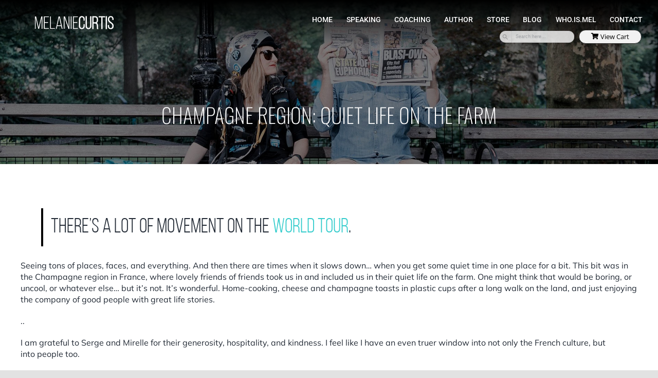

--- FILE ---
content_type: text/html; charset=UTF-8
request_url: https://melaniecurtis.com/2014/champagne-region-quiet-life-on-the-farm/
body_size: 28062
content:
<!DOCTYPE html>
<html class="avada-html-layout-wide avada-html-header-position-top avada-header-color-not-opaque" dir="ltr" lang="en-US" prefix="og: https://ogp.me/ns#" prefix="og: http://ogp.me/ns# fb: http://ogp.me/ns/fb#">
<head>
	<meta http-equiv="X-UA-Compatible" content="IE=edge" />
	<meta http-equiv="Content-Type" content="text/html; charset=utf-8"/>
	<meta name="viewport" content="width=device-width, initial-scale=1" />
	<title>Champagne Region: Quiet Life on the Farm | Melanie Curtis</title>
<link data-rocket-preload as="style" href="https://fonts.googleapis.com/css2?family=Mulish:ital,wght@0,200;0,300;0,400;0,500;0,600;0,700;0,800;0,900;1,200;1,300;1,400;1,500;1,600;1,700;1,800;1,900&#038;family=Oswald:wght@200;300;400;500;600;700&#038;family=Bebas+Neue&#038;display=swap" rel="preload">
<link data-rocket-preload as="style" href="https://fonts.googleapis.com/css?family=PT%20Sans%20Narrow%7COpen%20Sans%20Condensed%3A300&#038;display=swap" rel="preload">
<link href="https://fonts.googleapis.com/css2?family=Mulish:ital,wght@0,200;0,300;0,400;0,500;0,600;0,700;0,800;0,900;1,200;1,300;1,400;1,500;1,600;1,700;1,800;1,900&#038;family=Oswald:wght@200;300;400;500;600;700&#038;family=Bebas+Neue&#038;display=swap" media="print" onload="this.media=&#039;all&#039;" rel="stylesheet">
<noscript data-wpr-hosted-gf-parameters=""><link rel="stylesheet" href="https://fonts.googleapis.com/css2?family=Mulish:ital,wght@0,200;0,300;0,400;0,500;0,600;0,700;0,800;0,900;1,200;1,300;1,400;1,500;1,600;1,700;1,800;1,900&#038;family=Oswald:wght@200;300;400;500;600;700&#038;family=Bebas+Neue&#038;display=swap"></noscript>
<link href="https://fonts.googleapis.com/css?family=PT%20Sans%20Narrow%7COpen%20Sans%20Condensed%3A300&#038;display=swap" media="print" onload="this.media=&#039;all&#039;" rel="stylesheet">
<noscript data-wpr-hosted-gf-parameters=""><link rel="stylesheet" href="https://fonts.googleapis.com/css?family=PT%20Sans%20Narrow%7COpen%20Sans%20Condensed%3A300&#038;display=swap"></noscript>

		<!-- All in One SEO 4.9.3 - aioseo.com -->
	<meta name="description" content="There&#039;s a lot of movement on the World Tour. Seeing tons of places, faces, and everything. And then there are times when it slows down... when you get some quiet time in one place for a bit. This bit was in the Champagne region in France, where lovely friends of friends took us in and" />
	<meta name="robots" content="max-image-preview:large" />
	<meta name="author" content="Melanie Curtis"/>
	<link rel="canonical" href="https://melaniecurtis.com/2014/champagne-region-quiet-life-on-the-farm/" />
	<meta name="generator" content="All in One SEO (AIOSEO) 4.9.3" />
		<meta property="og:locale" content="en_US" />
		<meta property="og:site_name" content="Melanie Curtis | Keynote Speaker &amp; Coach" />
		<meta property="og:type" content="article" />
		<meta property="og:title" content="Champagne Region: Quiet Life on the Farm | Melanie Curtis" />
		<meta property="og:description" content="There&#039;s a lot of movement on the World Tour. Seeing tons of places, faces, and everything. And then there are times when it slows down... when you get some quiet time in one place for a bit. This bit was in the Champagne region in France, where lovely friends of friends took us in and" />
		<meta property="og:url" content="https://melaniecurtis.com/2014/champagne-region-quiet-life-on-the-farm/" />
		<meta property="article:published_time" content="2014-11-30T18:03:51+00:00" />
		<meta property="article:modified_time" content="2021-08-29T02:00:46+00:00" />
		<meta name="twitter:card" content="summary" />
		<meta name="twitter:title" content="Champagne Region: Quiet Life on the Farm | Melanie Curtis" />
		<meta name="twitter:description" content="There&#039;s a lot of movement on the World Tour. Seeing tons of places, faces, and everything. And then there are times when it slows down... when you get some quiet time in one place for a bit. This bit was in the Champagne region in France, where lovely friends of friends took us in and" />
		<script type="application/ld+json" class="aioseo-schema">
			{"@context":"https:\/\/schema.org","@graph":[{"@type":"Article","@id":"https:\/\/melaniecurtis.com\/2014\/champagne-region-quiet-life-on-the-farm\/#article","name":"Champagne Region: Quiet Life on the Farm | Melanie Curtis","headline":"Champagne Region: Quiet Life on the Farm","author":{"@id":"https:\/\/melaniecurtis.com\/author\/admin\/#author"},"publisher":{"@id":"https:\/\/melaniecurtis.com\/#organization"},"image":{"@type":"ImageObject","url":"https:\/\/melaniecurtis.com\/wp-content\/uploads\/2014\/11\/photo-150.jpg","width":1296,"height":972,"caption":"After hunting, a champagne toast out the back of the truck for our picnic. Perf."},"datePublished":"2014-11-30T13:03:51-05:00","dateModified":"2021-08-28T22:00:46-04:00","inLanguage":"en-US","mainEntityOfPage":{"@id":"https:\/\/melaniecurtis.com\/2014\/champagne-region-quiet-life-on-the-farm\/#webpage"},"isPartOf":{"@id":"https:\/\/melaniecurtis.com\/2014\/champagne-region-quiet-life-on-the-farm\/#webpage"},"articleSection":"Experience, Family, History, Home, Insight, Inspiration, Life Coaching, Love, Mobile Entrepreneurship, Uncategorized, World Tour"},{"@type":"BreadcrumbList","@id":"https:\/\/melaniecurtis.com\/2014\/champagne-region-quiet-life-on-the-farm\/#breadcrumblist","itemListElement":[{"@type":"ListItem","@id":"https:\/\/melaniecurtis.com#listItem","position":1,"name":"Home","item":"https:\/\/melaniecurtis.com","nextItem":{"@type":"ListItem","@id":"https:\/\/melaniecurtis.com\/category\/uncategorized\/#listItem","name":"Uncategorized"}},{"@type":"ListItem","@id":"https:\/\/melaniecurtis.com\/category\/uncategorized\/#listItem","position":2,"name":"Uncategorized","item":"https:\/\/melaniecurtis.com\/category\/uncategorized\/","nextItem":{"@type":"ListItem","@id":"https:\/\/melaniecurtis.com\/2014\/champagne-region-quiet-life-on-the-farm\/#listItem","name":"Champagne Region: Quiet Life on the Farm"},"previousItem":{"@type":"ListItem","@id":"https:\/\/melaniecurtis.com#listItem","name":"Home"}},{"@type":"ListItem","@id":"https:\/\/melaniecurtis.com\/2014\/champagne-region-quiet-life-on-the-farm\/#listItem","position":3,"name":"Champagne Region: Quiet Life on the Farm","previousItem":{"@type":"ListItem","@id":"https:\/\/melaniecurtis.com\/category\/uncategorized\/#listItem","name":"Uncategorized"}}]},{"@type":"Organization","@id":"https:\/\/melaniecurtis.com\/#organization","name":"Melanie Curtis","description":"Keynote Speaker & Coach","url":"https:\/\/melaniecurtis.com\/"},{"@type":"Person","@id":"https:\/\/melaniecurtis.com\/author\/admin\/#author","url":"https:\/\/melaniecurtis.com\/author\/admin\/","name":"Melanie Curtis","image":{"@type":"ImageObject","@id":"https:\/\/melaniecurtis.com\/2014\/champagne-region-quiet-life-on-the-farm\/#authorImage","url":"https:\/\/secure.gravatar.com\/avatar\/7ff0976f3bef547f665c21a1fe0ce07240bc4a17b67d8875d8ad09b7f1018f6b?s=96&d=mm&r=g","width":96,"height":96,"caption":"Melanie Curtis"}},{"@type":"WebPage","@id":"https:\/\/melaniecurtis.com\/2014\/champagne-region-quiet-life-on-the-farm\/#webpage","url":"https:\/\/melaniecurtis.com\/2014\/champagne-region-quiet-life-on-the-farm\/","name":"Champagne Region: Quiet Life on the Farm | Melanie Curtis","description":"There's a lot of movement on the World Tour. Seeing tons of places, faces, and everything. And then there are times when it slows down... when you get some quiet time in one place for a bit. This bit was in the Champagne region in France, where lovely friends of friends took us in and","inLanguage":"en-US","isPartOf":{"@id":"https:\/\/melaniecurtis.com\/#website"},"breadcrumb":{"@id":"https:\/\/melaniecurtis.com\/2014\/champagne-region-quiet-life-on-the-farm\/#breadcrumblist"},"author":{"@id":"https:\/\/melaniecurtis.com\/author\/admin\/#author"},"creator":{"@id":"https:\/\/melaniecurtis.com\/author\/admin\/#author"},"image":{"@type":"ImageObject","url":"https:\/\/melaniecurtis.com\/wp-content\/uploads\/2014\/11\/photo-150.jpg","@id":"https:\/\/melaniecurtis.com\/2014\/champagne-region-quiet-life-on-the-farm\/#mainImage","width":1296,"height":972,"caption":"After hunting, a champagne toast out the back of the truck for our picnic. Perf."},"primaryImageOfPage":{"@id":"https:\/\/melaniecurtis.com\/2014\/champagne-region-quiet-life-on-the-farm\/#mainImage"},"datePublished":"2014-11-30T13:03:51-05:00","dateModified":"2021-08-28T22:00:46-04:00"},{"@type":"WebSite","@id":"https:\/\/melaniecurtis.com\/#website","url":"https:\/\/melaniecurtis.com\/","name":"Melanie Curtis","description":"Keynote Speaker & Coach","inLanguage":"en-US","publisher":{"@id":"https:\/\/melaniecurtis.com\/#organization"}}]}
		</script>
		<!-- All in One SEO -->


<!-- Google Tag Manager for WordPress by gtm4wp.com -->
<script data-cfasync="false" data-pagespeed-no-defer>
	var gtm4wp_datalayer_name = "dataLayer";
	var dataLayer = dataLayer || [];
</script>
<!-- End Google Tag Manager for WordPress by gtm4wp.com --><link rel='dns-prefetch' href='//fonts.googleapis.com' />
<link href='https://fonts.gstatic.com' crossorigin rel='preconnect' />
<link rel="alternate" type="application/rss+xml" title="Melanie Curtis &raquo; Feed" href="https://melaniecurtis.com/feed/" />
<link rel="alternate" type="application/rss+xml" title="Melanie Curtis &raquo; Comments Feed" href="https://melaniecurtis.com/comments/feed/" />
					<link rel="shortcut icon" href="https://melaniecurtis.com/wp-content/uploads/2021/08/favicon-1.jpg" type="image/x-icon" />
		
		
		
				<link rel="alternate" type="application/rss+xml" title="Melanie Curtis &raquo; Champagne Region: Quiet Life on the Farm Comments Feed" href="https://melaniecurtis.com/2014/champagne-region-quiet-life-on-the-farm/feed/" />
<link rel="alternate" title="oEmbed (JSON)" type="application/json+oembed" href="https://melaniecurtis.com/wp-json/oembed/1.0/embed?url=https%3A%2F%2Fmelaniecurtis.com%2F2014%2Fchampagne-region-quiet-life-on-the-farm%2F" />
<link rel="alternate" title="oEmbed (XML)" type="text/xml+oembed" href="https://melaniecurtis.com/wp-json/oembed/1.0/embed?url=https%3A%2F%2Fmelaniecurtis.com%2F2014%2Fchampagne-region-quiet-life-on-the-farm%2F&#038;format=xml" />
<style id='wp-img-auto-sizes-contain-inline-css' type='text/css'>
img:is([sizes=auto i],[sizes^="auto," i]){contain-intrinsic-size:3000px 1500px}
/*# sourceURL=wp-img-auto-sizes-contain-inline-css */
</style>
<style id='wp-emoji-styles-inline-css' type='text/css'>

	img.wp-smiley, img.emoji {
		display: inline !important;
		border: none !important;
		box-shadow: none !important;
		height: 1em !important;
		width: 1em !important;
		margin: 0 0.07em !important;
		vertical-align: -0.1em !important;
		background: none !important;
		padding: 0 !important;
	}
/*# sourceURL=wp-emoji-styles-inline-css */
</style>


<link data-minify="1" rel='stylesheet' id='css3_table_style-css' href='https://melaniecurtis.com/wp-content/cache/min/1/wp-content/plugins/css3_vertical_web_pricing_tables/style/css3_table_style.css?ver=1767047826' type='text/css' media='all' />
<link rel='stylesheet' id='ivory-search-styles-css' href='https://melaniecurtis.com/wp-content/plugins/add-search-to-menu/public/css/ivory-search.min.css?ver=5.5.13' type='text/css' media='all' />
<link rel='stylesheet' id='child-style-css' href='https://melaniecurtis.com/wp-content/themes/Avada-Child-Theme/style.css?ver=6.9' type='text/css' media='all' />
<link data-minify="1" rel='stylesheet' id='fusion-dynamic-css-css' href='https://melaniecurtis.com/wp-content/cache/min/1/wp-content/uploads/fusion-styles/9e60543fbe2a77b75782e7203f40fb9d.min.css?ver=1767049317' type='text/css' media='all' />
<style id='rocket-lazyload-inline-css' type='text/css'>
.rll-youtube-player{position:relative;padding-bottom:56.23%;height:0;overflow:hidden;max-width:100%;}.rll-youtube-player:focus-within{outline: 2px solid currentColor;outline-offset: 5px;}.rll-youtube-player iframe{position:absolute;top:0;left:0;width:100%;height:100%;z-index:100;background:0 0}.rll-youtube-player img{bottom:0;display:block;left:0;margin:auto;max-width:100%;width:100%;position:absolute;right:0;top:0;border:none;height:auto;-webkit-transition:.4s all;-moz-transition:.4s all;transition:.4s all}.rll-youtube-player img:hover{-webkit-filter:brightness(75%)}.rll-youtube-player .play{height:100%;width:100%;left:0;top:0;position:absolute;background:url(https://melaniecurtis.com/wp-content/plugins/wp-rocket/assets/img/youtube.png) no-repeat center;background-color: transparent !important;cursor:pointer;border:none;}
/*# sourceURL=rocket-lazyload-inline-css */
</style>
<script type="text/javascript" src="https://melaniecurtis.com/wp-includes/js/jquery/jquery.min.js?ver=3.7.1" id="jquery-core-js"></script>
<script type="text/javascript" src="https://melaniecurtis.com/wp-includes/js/jquery/jquery-migrate.min.js?ver=3.4.1" id="jquery-migrate-js" data-rocket-defer defer></script>
<script type="text/javascript" src="https://melaniecurtis.com/wp-content/plugins/wp-cart-for-digital-products/lib/eStore_plugins.js?ver=8.2.8" id="estore-plugins-js-js" data-rocket-defer defer></script>
<script type="text/javascript" id="estore-ajax-js-js-extra">
/* <![CDATA[ */
var eStore_JS = {"ajaxurl":"https://melaniecurtis.com/wp-admin/admin-ajax.php","add_cart_nonce":"91a32d1f13","estore_cart_nonce":"91f0126220","estore_url":"https://melaniecurtis.com/wp-content/plugins/wp-cart-for-digital-products"};
//# sourceURL=estore-ajax-js-js-extra
/* ]]> */
</script>
<script type="text/javascript" src="https://melaniecurtis.com/wp-content/plugins/wp-cart-for-digital-products/lib/eStore-ajax.js?ver=8.2.8" id="estore-ajax-js-js" data-rocket-defer defer></script>
<script type="text/javascript" src="https://melaniecurtis.com/wp-content/plugins/wp-cart-for-digital-products/lib/jquery.external.lib.js?ver=42" id="jquery.external.lib.js-js" data-rocket-defer defer></script>
<script type="text/javascript" src="https://melaniecurtis.com/wp-content/plugins/wp-cart-for-digital-products/lib/jquery.lightbox-0.5.pack.js?ver=42" id="jquery.lightbox-js" data-rocket-defer defer></script>
<link rel="https://api.w.org/" href="https://melaniecurtis.com/wp-json/" /><link rel="alternate" title="JSON" type="application/json" href="https://melaniecurtis.com/wp-json/wp/v2/posts/5281" /><link rel="EditURI" type="application/rsd+xml" title="RSD" href="https://melaniecurtis.com/xmlrpc.php?rsd" />
<link rel='shortlink' href='https://melaniecurtis.com/?p=5281' />
<link data-minify="1" type="text/css" rel="stylesheet" href="https://melaniecurtis.com/wp-content/cache/min/1/wp-content/plugins/eStore-extra-shortcodes/eStore_extra_shortcode_css.css?ver=1767047826" />
<link data-minify="1" type="text/css" rel="stylesheet" href="https://melaniecurtis.com/wp-content/cache/min/1/wp-content/plugins/simple-pull-quote/css/simple-pull-quote.css?ver=1767047826" />

<!-- WP Affiliate plugin v6.3.7 - https://www.tipsandtricks-hq.com/wordpress-affiliate-platform-plugin-simple-affiliate-program-for-wordpress-blogsite-1474 -->
<link data-minify="1" type="text/css" rel="stylesheet" href="https://melaniecurtis.com/wp-content/cache/min/1/wp-content/plugins/wp-affiliate-platform/affiliate_platform_style.css?ver=1767047826" />
<link data-minify="1" type="text/css" rel="stylesheet" href="https://melaniecurtis.com/wp-content/cache/min/1/wp-content/plugins/wp-cart-for-digital-products/wp_eStore_style.css?ver=1767047826" />

<!-- WP eStore plugin v8.2.8 - https://www.tipsandtricks-hq.com/wordpress-estore-plugin-complete-solution-to-sell-digital-products-from-your-wordpress-blog-securely-1059/ -->
<script type="text/javascript">
	JS_WP_ESTORE_CURRENCY_SYMBOL = "$";
	JS_WP_ESTORE_VARIATION_ADD_STRING = "+";
        JS_WP_ESTORE_VARIATION_DECIMAL_SEPERATOR = ".";
	JS_WP_ESTORE_VARIATION_THOUSAND_SEPERATOR = ",";
        JS_WP_ESTORE_VARIATION_CURRENCY_POS = "left";
        JS_WP_ESTORE_VARIATION_NUM_OF_DECIMALS = "2";
	JS_WP_ESTORE_MINIMUM_PRICE_YOU_CAN_ENTER = "The minimum amount you can specify is ";
        JS_WP_ESTORE_URL = "https://melaniecurtis.com/wp-content/plugins/wp-cart-for-digital-products";
        JS_WP_ESTORE_SELECT_OPTION_STRING = "Select Option";
        JS_WP_ESTORE_SELECT_OPTION_ERROR_MSG = "You need to select an option before you can proceed.";</script><script type="text/javascript" src="https://melaniecurtis.com/wp-content/plugins/wp-cart-for-digital-products/lib/eStore_read_form.js?ver=8.2.8" data-rocket-defer defer></script>
<!-- Google Tag Manager for WordPress by gtm4wp.com -->
<!-- GTM Container placement set to footer -->
<script data-cfasync="false" data-pagespeed-no-defer type="text/javascript">
	var dataLayer_content = {"pagePostType":"post","pagePostType2":"single-post","pageCategory":["experience","family","history","home","insight","inspiration","life-coaching","love","mobile-entrepreneurship","uncategorized","world-tour"],"pagePostAuthor":"Melanie Curtis"};
	dataLayer.push( dataLayer_content );
</script>
<script data-cfasync="false" data-pagespeed-no-defer type="text/javascript">
(function(w,d,s,l,i){w[l]=w[l]||[];w[l].push({'gtm.start':
new Date().getTime(),event:'gtm.js'});var f=d.getElementsByTagName(s)[0],
j=d.createElement(s),dl=l!='dataLayer'?'&l='+l:'';j.async=true;j.src=
'//www.googletagmanager.com/gtm.js?id='+i+dl;f.parentNode.insertBefore(j,f);
})(window,document,'script','dataLayer','GTM-5738DS5');
</script>
<!-- End Google Tag Manager for WordPress by gtm4wp.com --><link rel="preload" href="https://melaniecurtis.com/wp-content/themes/Avada/includes/lib/assets/fonts/icomoon/awb-icons.woff" as="font" type="font/woff" crossorigin><link rel="preload" href="//melaniecurtis.com/wp-content/themes/Avada/includes/lib/assets/fonts/fontawesome/webfonts/fa-brands-400.woff2" as="font" type="font/woff2" crossorigin><link rel="preload" href="//melaniecurtis.com/wp-content/themes/Avada/includes/lib/assets/fonts/fontawesome/webfonts/fa-regular-400.woff2" as="font" type="font/woff2" crossorigin><link rel="preload" href="//melaniecurtis.com/wp-content/themes/Avada/includes/lib/assets/fonts/fontawesome/webfonts/fa-solid-900.woff2" as="font" type="font/woff2" crossorigin><link rel="preload" href="https://fonts.gstatic.com/s/didactgothic/v21/ahcfv8qz1zt6hCC5G4F_P4ASlUuYpg.woff2" as="font" type="font/woff2" crossorigin><link rel="preload" href="https://fonts.gstatic.com/s/lato/v25/S6uyw4BMUTPHjx4wXg.woff2" as="font" type="font/woff2" crossorigin><link rel="preload" href="https://fonts.gstatic.com/s/mulish/v18/1Ptvg83HX_SGhgqk3wot.woff2" as="font" type="font/woff2" crossorigin><link rel="preload" href="https://fonts.gstatic.com/s/opensans/v44/memvYaGs126MiZpBA-UvWbX2vVnXBbObj2OVTS-muw.woff2" as="font" type="font/woff2" crossorigin><link rel="preload" href="https://fonts.gstatic.com/s/oswald/v57/TK3IWkUHHAIjg75cFRf3bXL8LICs1_Fv40pKlN4NNSeSASz7FmlWHYg.woff2" as="font" type="font/woff2" crossorigin><style type="text/css" id="css-fb-visibility">@media screen and (max-width: 800px){.fusion-no-small-visibility{display:none !important;}body .sm-text-align-center{text-align:center !important;}body .sm-text-align-left{text-align:left !important;}body .sm-text-align-right{text-align:right !important;}body .sm-flex-align-center{justify-content:center !important;}body .sm-flex-align-flex-start{justify-content:flex-start !important;}body .sm-flex-align-flex-end{justify-content:flex-end !important;}body .sm-mx-auto{margin-left:auto !important;margin-right:auto !important;}body .sm-ml-auto{margin-left:auto !important;}body .sm-mr-auto{margin-right:auto !important;}body .fusion-absolute-position-small{position:absolute;top:auto;width:100%;}.awb-sticky.awb-sticky-small{ position: sticky; top: var(--awb-sticky-offset,0); }}@media screen and (min-width: 801px) and (max-width: 1024px){.fusion-no-medium-visibility{display:none !important;}body .md-text-align-center{text-align:center !important;}body .md-text-align-left{text-align:left !important;}body .md-text-align-right{text-align:right !important;}body .md-flex-align-center{justify-content:center !important;}body .md-flex-align-flex-start{justify-content:flex-start !important;}body .md-flex-align-flex-end{justify-content:flex-end !important;}body .md-mx-auto{margin-left:auto !important;margin-right:auto !important;}body .md-ml-auto{margin-left:auto !important;}body .md-mr-auto{margin-right:auto !important;}body .fusion-absolute-position-medium{position:absolute;top:auto;width:100%;}.awb-sticky.awb-sticky-medium{ position: sticky; top: var(--awb-sticky-offset,0); }}@media screen and (min-width: 1025px){.fusion-no-large-visibility{display:none !important;}body .lg-text-align-center{text-align:center !important;}body .lg-text-align-left{text-align:left !important;}body .lg-text-align-right{text-align:right !important;}body .lg-flex-align-center{justify-content:center !important;}body .lg-flex-align-flex-start{justify-content:flex-start !important;}body .lg-flex-align-flex-end{justify-content:flex-end !important;}body .lg-mx-auto{margin-left:auto !important;margin-right:auto !important;}body .lg-ml-auto{margin-left:auto !important;}body .lg-mr-auto{margin-right:auto !important;}body .fusion-absolute-position-large{position:absolute;top:auto;width:100%;}.awb-sticky.awb-sticky-large{ position: sticky; top: var(--awb-sticky-offset,0); }}</style>		<script type="text/javascript">
			var doc = document.documentElement;
			doc.setAttribute( 'data-useragent', navigator.userAgent );
		</script>
		<style type="text/css" id="fusion-builder-template-page_title_bar-css">h2.entry-title.fusion-post-title.fusion-responsive-typography-calculated { display: none;}

.single-navigation.clearfix {margin-bottom: 10px;margin-top: 25px;}

.tle-pst{text-transform:uppercase}</style><style type="text/css" id="fusion-builder-template-footer-css">.footercolwidth {zoom: 0.7;}
#menu-footer-other-menu .menu-text {font-weight: 700;}
.cart-footer{padding: 10px;font-size: 17px;}
.footerwidth .fusion-builder-row {max-width:1585px !important;}
.uppercasefootermenu .menu-text {text-transform:uppercase;}
.fusion-body div.footercolwidth { max-width:951px !important; width:100% !important;}
@media (max-width:1280px){
.fusion-body div.footercolwidth { max-width:75% !important; }
}
@media (max-width:1180px){
.fusion-body div.footercolwidth { max-width:100% !important; }
.footerwidth .fusion-builder-row {  justify-content: center; }
}
@media (max-width:650px){
.footercolwidth  .fusion-menu li {width:50%;}

}</style><!-- Global site tag (gtag.js) - Google Analytics -->
<script async src="https://www.googletagmanager.com/gtag/js?id=UA-116411144-1"></script>
<script>
  window.dataLayer = window.dataLayer || [];
  function gtag(){dataLayer.push(arguments);}
  gtag('js', new Date());

  gtag('config', 'UA-116411144-1');
</script>
<!--MFWD Analytics below-->
<!-- Global site tag (gtag.js) - Google Analytics -->
<script async src="https://www.googletagmanager.com/gtag/js?id=UA-208550231-1"></script>
<script>
  window.dataLayer = window.dataLayer || [];
  function gtag(){dataLayer.push(arguments);}
  gtag('js', new Date());

  gtag('config', 'UA-208550231-1');
</script><noscript><style id="rocket-lazyload-nojs-css">.rll-youtube-player, [data-lazy-src]{display:none !important;}</style></noscript>
	<script type="text/javascript">
window.onload = function() {extraBtnmenu();};
				function extraBtnmenu(){
					document.querySelector("div[class='fusion-mobile-menu-icons']").innerHTML = '<a href="#" class="fusion-icon awb-icon-bars" aria-label="Toggle mobile menu" aria-expanded="false" aria-controls="mobile-menu-mfwd-bottom-bar"></a><a href="#" class="fusion-icon awb-icon-search" aria-label="Toggle mobile search"></a><a href="/cart/" class="fusion-icon icon-cart"></a>';
				}	
</script>


<meta name="google-site-verification" content="TzT19oqbxa7WCLfn_cBjWo6VoFRG_-h60oxCxhxLhQ0" />
<meta name="msvalidate.01" content="48517E577BE49A7C1970EC4B97B3C295" />

<meta name="google-site-verification" content="tBZjShMcHZYXOIe6AIQ8QwbLY0izQyL9aWEj5OmnFSY" /><style id='global-styles-inline-css' type='text/css'>
:root{--wp--preset--aspect-ratio--square: 1;--wp--preset--aspect-ratio--4-3: 4/3;--wp--preset--aspect-ratio--3-4: 3/4;--wp--preset--aspect-ratio--3-2: 3/2;--wp--preset--aspect-ratio--2-3: 2/3;--wp--preset--aspect-ratio--16-9: 16/9;--wp--preset--aspect-ratio--9-16: 9/16;--wp--preset--color--black: #000000;--wp--preset--color--cyan-bluish-gray: #abb8c3;--wp--preset--color--white: #ffffff;--wp--preset--color--pale-pink: #f78da7;--wp--preset--color--vivid-red: #cf2e2e;--wp--preset--color--luminous-vivid-orange: #ff6900;--wp--preset--color--luminous-vivid-amber: #fcb900;--wp--preset--color--light-green-cyan: #7bdcb5;--wp--preset--color--vivid-green-cyan: #00d084;--wp--preset--color--pale-cyan-blue: #8ed1fc;--wp--preset--color--vivid-cyan-blue: #0693e3;--wp--preset--color--vivid-purple: #9b51e0;--wp--preset--color--awb-color-1: #ffffff;--wp--preset--color--awb-color-2: #f9f9fb;--wp--preset--color--awb-color-3: #f2f3f5;--wp--preset--color--awb-color-4: #e2e2e2;--wp--preset--color--awb-color-5: #4a4e57;--wp--preset--color--awb-color-6: #333333;--wp--preset--color--awb-color-7: #212934;--wp--preset--color--awb-color-8: #000000;--wp--preset--color--awb-color-custom-10: #65bc7b;--wp--preset--color--awb-color-custom-11: #9ea0a4;--wp--preset--color--awb-color-custom-12: rgba(242,243,245,0.8);--wp--preset--color--awb-color-custom-13: rgba(242,243,245,0.7);--wp--preset--color--awb-color-custom-14: rgba(255,255,255,0.8);--wp--preset--color--awb-color-custom-15: #26303e;--wp--preset--gradient--vivid-cyan-blue-to-vivid-purple: linear-gradient(135deg,rgb(6,147,227) 0%,rgb(155,81,224) 100%);--wp--preset--gradient--light-green-cyan-to-vivid-green-cyan: linear-gradient(135deg,rgb(122,220,180) 0%,rgb(0,208,130) 100%);--wp--preset--gradient--luminous-vivid-amber-to-luminous-vivid-orange: linear-gradient(135deg,rgb(252,185,0) 0%,rgb(255,105,0) 100%);--wp--preset--gradient--luminous-vivid-orange-to-vivid-red: linear-gradient(135deg,rgb(255,105,0) 0%,rgb(207,46,46) 100%);--wp--preset--gradient--very-light-gray-to-cyan-bluish-gray: linear-gradient(135deg,rgb(238,238,238) 0%,rgb(169,184,195) 100%);--wp--preset--gradient--cool-to-warm-spectrum: linear-gradient(135deg,rgb(74,234,220) 0%,rgb(151,120,209) 20%,rgb(207,42,186) 40%,rgb(238,44,130) 60%,rgb(251,105,98) 80%,rgb(254,248,76) 100%);--wp--preset--gradient--blush-light-purple: linear-gradient(135deg,rgb(255,206,236) 0%,rgb(152,150,240) 100%);--wp--preset--gradient--blush-bordeaux: linear-gradient(135deg,rgb(254,205,165) 0%,rgb(254,45,45) 50%,rgb(107,0,62) 100%);--wp--preset--gradient--luminous-dusk: linear-gradient(135deg,rgb(255,203,112) 0%,rgb(199,81,192) 50%,rgb(65,88,208) 100%);--wp--preset--gradient--pale-ocean: linear-gradient(135deg,rgb(255,245,203) 0%,rgb(182,227,212) 50%,rgb(51,167,181) 100%);--wp--preset--gradient--electric-grass: linear-gradient(135deg,rgb(202,248,128) 0%,rgb(113,206,126) 100%);--wp--preset--gradient--midnight: linear-gradient(135deg,rgb(2,3,129) 0%,rgb(40,116,252) 100%);--wp--preset--font-size--small: 9.75px;--wp--preset--font-size--medium: 20px;--wp--preset--font-size--large: 19.5px;--wp--preset--font-size--x-large: 42px;--wp--preset--font-size--normal: 13px;--wp--preset--font-size--xlarge: 26px;--wp--preset--font-size--huge: 39px;--wp--preset--spacing--20: 0.44rem;--wp--preset--spacing--30: 0.67rem;--wp--preset--spacing--40: 1rem;--wp--preset--spacing--50: 1.5rem;--wp--preset--spacing--60: 2.25rem;--wp--preset--spacing--70: 3.38rem;--wp--preset--spacing--80: 5.06rem;--wp--preset--shadow--natural: 6px 6px 9px rgba(0, 0, 0, 0.2);--wp--preset--shadow--deep: 12px 12px 50px rgba(0, 0, 0, 0.4);--wp--preset--shadow--sharp: 6px 6px 0px rgba(0, 0, 0, 0.2);--wp--preset--shadow--outlined: 6px 6px 0px -3px rgb(255, 255, 255), 6px 6px rgb(0, 0, 0);--wp--preset--shadow--crisp: 6px 6px 0px rgb(0, 0, 0);}:where(.is-layout-flex){gap: 0.5em;}:where(.is-layout-grid){gap: 0.5em;}body .is-layout-flex{display: flex;}.is-layout-flex{flex-wrap: wrap;align-items: center;}.is-layout-flex > :is(*, div){margin: 0;}body .is-layout-grid{display: grid;}.is-layout-grid > :is(*, div){margin: 0;}:where(.wp-block-columns.is-layout-flex){gap: 2em;}:where(.wp-block-columns.is-layout-grid){gap: 2em;}:where(.wp-block-post-template.is-layout-flex){gap: 1.25em;}:where(.wp-block-post-template.is-layout-grid){gap: 1.25em;}.has-black-color{color: var(--wp--preset--color--black) !important;}.has-cyan-bluish-gray-color{color: var(--wp--preset--color--cyan-bluish-gray) !important;}.has-white-color{color: var(--wp--preset--color--white) !important;}.has-pale-pink-color{color: var(--wp--preset--color--pale-pink) !important;}.has-vivid-red-color{color: var(--wp--preset--color--vivid-red) !important;}.has-luminous-vivid-orange-color{color: var(--wp--preset--color--luminous-vivid-orange) !important;}.has-luminous-vivid-amber-color{color: var(--wp--preset--color--luminous-vivid-amber) !important;}.has-light-green-cyan-color{color: var(--wp--preset--color--light-green-cyan) !important;}.has-vivid-green-cyan-color{color: var(--wp--preset--color--vivid-green-cyan) !important;}.has-pale-cyan-blue-color{color: var(--wp--preset--color--pale-cyan-blue) !important;}.has-vivid-cyan-blue-color{color: var(--wp--preset--color--vivid-cyan-blue) !important;}.has-vivid-purple-color{color: var(--wp--preset--color--vivid-purple) !important;}.has-black-background-color{background-color: var(--wp--preset--color--black) !important;}.has-cyan-bluish-gray-background-color{background-color: var(--wp--preset--color--cyan-bluish-gray) !important;}.has-white-background-color{background-color: var(--wp--preset--color--white) !important;}.has-pale-pink-background-color{background-color: var(--wp--preset--color--pale-pink) !important;}.has-vivid-red-background-color{background-color: var(--wp--preset--color--vivid-red) !important;}.has-luminous-vivid-orange-background-color{background-color: var(--wp--preset--color--luminous-vivid-orange) !important;}.has-luminous-vivid-amber-background-color{background-color: var(--wp--preset--color--luminous-vivid-amber) !important;}.has-light-green-cyan-background-color{background-color: var(--wp--preset--color--light-green-cyan) !important;}.has-vivid-green-cyan-background-color{background-color: var(--wp--preset--color--vivid-green-cyan) !important;}.has-pale-cyan-blue-background-color{background-color: var(--wp--preset--color--pale-cyan-blue) !important;}.has-vivid-cyan-blue-background-color{background-color: var(--wp--preset--color--vivid-cyan-blue) !important;}.has-vivid-purple-background-color{background-color: var(--wp--preset--color--vivid-purple) !important;}.has-black-border-color{border-color: var(--wp--preset--color--black) !important;}.has-cyan-bluish-gray-border-color{border-color: var(--wp--preset--color--cyan-bluish-gray) !important;}.has-white-border-color{border-color: var(--wp--preset--color--white) !important;}.has-pale-pink-border-color{border-color: var(--wp--preset--color--pale-pink) !important;}.has-vivid-red-border-color{border-color: var(--wp--preset--color--vivid-red) !important;}.has-luminous-vivid-orange-border-color{border-color: var(--wp--preset--color--luminous-vivid-orange) !important;}.has-luminous-vivid-amber-border-color{border-color: var(--wp--preset--color--luminous-vivid-amber) !important;}.has-light-green-cyan-border-color{border-color: var(--wp--preset--color--light-green-cyan) !important;}.has-vivid-green-cyan-border-color{border-color: var(--wp--preset--color--vivid-green-cyan) !important;}.has-pale-cyan-blue-border-color{border-color: var(--wp--preset--color--pale-cyan-blue) !important;}.has-vivid-cyan-blue-border-color{border-color: var(--wp--preset--color--vivid-cyan-blue) !important;}.has-vivid-purple-border-color{border-color: var(--wp--preset--color--vivid-purple) !important;}.has-vivid-cyan-blue-to-vivid-purple-gradient-background{background: var(--wp--preset--gradient--vivid-cyan-blue-to-vivid-purple) !important;}.has-light-green-cyan-to-vivid-green-cyan-gradient-background{background: var(--wp--preset--gradient--light-green-cyan-to-vivid-green-cyan) !important;}.has-luminous-vivid-amber-to-luminous-vivid-orange-gradient-background{background: var(--wp--preset--gradient--luminous-vivid-amber-to-luminous-vivid-orange) !important;}.has-luminous-vivid-orange-to-vivid-red-gradient-background{background: var(--wp--preset--gradient--luminous-vivid-orange-to-vivid-red) !important;}.has-very-light-gray-to-cyan-bluish-gray-gradient-background{background: var(--wp--preset--gradient--very-light-gray-to-cyan-bluish-gray) !important;}.has-cool-to-warm-spectrum-gradient-background{background: var(--wp--preset--gradient--cool-to-warm-spectrum) !important;}.has-blush-light-purple-gradient-background{background: var(--wp--preset--gradient--blush-light-purple) !important;}.has-blush-bordeaux-gradient-background{background: var(--wp--preset--gradient--blush-bordeaux) !important;}.has-luminous-dusk-gradient-background{background: var(--wp--preset--gradient--luminous-dusk) !important;}.has-pale-ocean-gradient-background{background: var(--wp--preset--gradient--pale-ocean) !important;}.has-electric-grass-gradient-background{background: var(--wp--preset--gradient--electric-grass) !important;}.has-midnight-gradient-background{background: var(--wp--preset--gradient--midnight) !important;}.has-small-font-size{font-size: var(--wp--preset--font-size--small) !important;}.has-medium-font-size{font-size: var(--wp--preset--font-size--medium) !important;}.has-large-font-size{font-size: var(--wp--preset--font-size--large) !important;}.has-x-large-font-size{font-size: var(--wp--preset--font-size--x-large) !important;}
/*# sourceURL=global-styles-inline-css */
</style>
<link data-minify="1" rel='stylesheet' id='yarppRelatedCss-css' href='https://melaniecurtis.com/wp-content/cache/min/1/wp-content/plugins/yet-another-related-posts-plugin/style/related.css?ver=1767047885' type='text/css' media='all' />
<link data-minify="1" rel='stylesheet' id='yarpp-thumbnails-css' href='https://melaniecurtis.com/wp-content/cache/min/1/wp-content/plugins/yet-another-related-posts-plugin/style/styles_thumbnails.css?ver=1767047885' type='text/css' media='all' />
<style id='yarpp-thumbnails-inline-css' type='text/css'>
.yarpp-thumbnails-horizontal .yarpp-thumbnail {width: 160px;height: 200px;margin: 5px;margin-left: 0px;}.yarpp-thumbnail > img, .yarpp-thumbnail-default {width: 150px;height: 150px;margin: 5px;}.yarpp-thumbnails-horizontal .yarpp-thumbnail-title {margin: 7px;margin-top: 0px;width: 150px;}.yarpp-thumbnail-default > img {min-height: 150px;min-width: 150px;}
/*# sourceURL=yarpp-thumbnails-inline-css */
</style>
<style id='wp-block-library-inline-css' type='text/css'>
:root{--wp-block-synced-color:#7a00df;--wp-block-synced-color--rgb:122,0,223;--wp-bound-block-color:var(--wp-block-synced-color);--wp-editor-canvas-background:#ddd;--wp-admin-theme-color:#007cba;--wp-admin-theme-color--rgb:0,124,186;--wp-admin-theme-color-darker-10:#006ba1;--wp-admin-theme-color-darker-10--rgb:0,107,160.5;--wp-admin-theme-color-darker-20:#005a87;--wp-admin-theme-color-darker-20--rgb:0,90,135;--wp-admin-border-width-focus:2px}@media (min-resolution:192dpi){:root{--wp-admin-border-width-focus:1.5px}}.wp-element-button{cursor:pointer}:root .has-very-light-gray-background-color{background-color:#eee}:root .has-very-dark-gray-background-color{background-color:#313131}:root .has-very-light-gray-color{color:#eee}:root .has-very-dark-gray-color{color:#313131}:root .has-vivid-green-cyan-to-vivid-cyan-blue-gradient-background{background:linear-gradient(135deg,#00d084,#0693e3)}:root .has-purple-crush-gradient-background{background:linear-gradient(135deg,#34e2e4,#4721fb 50%,#ab1dfe)}:root .has-hazy-dawn-gradient-background{background:linear-gradient(135deg,#faaca8,#dad0ec)}:root .has-subdued-olive-gradient-background{background:linear-gradient(135deg,#fafae1,#67a671)}:root .has-atomic-cream-gradient-background{background:linear-gradient(135deg,#fdd79a,#004a59)}:root .has-nightshade-gradient-background{background:linear-gradient(135deg,#330968,#31cdcf)}:root .has-midnight-gradient-background{background:linear-gradient(135deg,#020381,#2874fc)}:root{--wp--preset--font-size--normal:16px;--wp--preset--font-size--huge:42px}.has-regular-font-size{font-size:1em}.has-larger-font-size{font-size:2.625em}.has-normal-font-size{font-size:var(--wp--preset--font-size--normal)}.has-huge-font-size{font-size:var(--wp--preset--font-size--huge)}.has-text-align-center{text-align:center}.has-text-align-left{text-align:left}.has-text-align-right{text-align:right}.has-fit-text{white-space:nowrap!important}#end-resizable-editor-section{display:none}.aligncenter{clear:both}.items-justified-left{justify-content:flex-start}.items-justified-center{justify-content:center}.items-justified-right{justify-content:flex-end}.items-justified-space-between{justify-content:space-between}.screen-reader-text{border:0;clip-path:inset(50%);height:1px;margin:-1px;overflow:hidden;padding:0;position:absolute;width:1px;word-wrap:normal!important}.screen-reader-text:focus{background-color:#ddd;clip-path:none;color:#444;display:block;font-size:1em;height:auto;left:5px;line-height:normal;padding:15px 23px 14px;text-decoration:none;top:5px;width:auto;z-index:100000}html :where(.has-border-color){border-style:solid}html :where([style*=border-top-color]){border-top-style:solid}html :where([style*=border-right-color]){border-right-style:solid}html :where([style*=border-bottom-color]){border-bottom-style:solid}html :where([style*=border-left-color]){border-left-style:solid}html :where([style*=border-width]){border-style:solid}html :where([style*=border-top-width]){border-top-style:solid}html :where([style*=border-right-width]){border-right-style:solid}html :where([style*=border-bottom-width]){border-bottom-style:solid}html :where([style*=border-left-width]){border-left-style:solid}html :where(img[class*=wp-image-]){height:auto;max-width:100%}:where(figure){margin:0 0 1em}html :where(.is-position-sticky){--wp-admin--admin-bar--position-offset:var(--wp-admin--admin-bar--height,0px)}@media screen and (max-width:600px){html :where(.is-position-sticky){--wp-admin--admin-bar--position-offset:0px}}
/*wp_block_styles_on_demand_placeholder:696c49e6c0ec5*/
/*# sourceURL=wp-block-library-inline-css */
</style>
<style id='wp-block-library-theme-inline-css' type='text/css'>
.wp-block-audio :where(figcaption){color:#555;font-size:13px;text-align:center}.is-dark-theme .wp-block-audio :where(figcaption){color:#ffffffa6}.wp-block-audio{margin:0 0 1em}.wp-block-code{border:1px solid #ccc;border-radius:4px;font-family:Menlo,Consolas,monaco,monospace;padding:.8em 1em}.wp-block-embed :where(figcaption){color:#555;font-size:13px;text-align:center}.is-dark-theme .wp-block-embed :where(figcaption){color:#ffffffa6}.wp-block-embed{margin:0 0 1em}.blocks-gallery-caption{color:#555;font-size:13px;text-align:center}.is-dark-theme .blocks-gallery-caption{color:#ffffffa6}:root :where(.wp-block-image figcaption){color:#555;font-size:13px;text-align:center}.is-dark-theme :root :where(.wp-block-image figcaption){color:#ffffffa6}.wp-block-image{margin:0 0 1em}.wp-block-pullquote{border-bottom:4px solid;border-top:4px solid;color:currentColor;margin-bottom:1.75em}.wp-block-pullquote :where(cite),.wp-block-pullquote :where(footer),.wp-block-pullquote__citation{color:currentColor;font-size:.8125em;font-style:normal;text-transform:uppercase}.wp-block-quote{border-left:.25em solid;margin:0 0 1.75em;padding-left:1em}.wp-block-quote cite,.wp-block-quote footer{color:currentColor;font-size:.8125em;font-style:normal;position:relative}.wp-block-quote:where(.has-text-align-right){border-left:none;border-right:.25em solid;padding-left:0;padding-right:1em}.wp-block-quote:where(.has-text-align-center){border:none;padding-left:0}.wp-block-quote.is-large,.wp-block-quote.is-style-large,.wp-block-quote:where(.is-style-plain){border:none}.wp-block-search .wp-block-search__label{font-weight:700}.wp-block-search__button{border:1px solid #ccc;padding:.375em .625em}:where(.wp-block-group.has-background){padding:1.25em 2.375em}.wp-block-separator.has-css-opacity{opacity:.4}.wp-block-separator{border:none;border-bottom:2px solid;margin-left:auto;margin-right:auto}.wp-block-separator.has-alpha-channel-opacity{opacity:1}.wp-block-separator:not(.is-style-wide):not(.is-style-dots){width:100px}.wp-block-separator.has-background:not(.is-style-dots){border-bottom:none;height:1px}.wp-block-separator.has-background:not(.is-style-wide):not(.is-style-dots){height:2px}.wp-block-table{margin:0 0 1em}.wp-block-table td,.wp-block-table th{word-break:normal}.wp-block-table :where(figcaption){color:#555;font-size:13px;text-align:center}.is-dark-theme .wp-block-table :where(figcaption){color:#ffffffa6}.wp-block-video :where(figcaption){color:#555;font-size:13px;text-align:center}.is-dark-theme .wp-block-video :where(figcaption){color:#ffffffa6}.wp-block-video{margin:0 0 1em}:root :where(.wp-block-template-part.has-background){margin-bottom:0;margin-top:0;padding:1.25em 2.375em}
/*# sourceURL=/wp-includes/css/dist/block-library/theme.min.css */
</style>
<style id='classic-theme-styles-inline-css' type='text/css'>
/*! This file is auto-generated */
.wp-block-button__link{color:#fff;background-color:#32373c;border-radius:9999px;box-shadow:none;text-decoration:none;padding:calc(.667em + 2px) calc(1.333em + 2px);font-size:1.125em}.wp-block-file__button{background:#32373c;color:#fff;text-decoration:none}
/*# sourceURL=/wp-includes/css/classic-themes.min.css */
</style>
<meta name="generator" content="WP Rocket 3.20.3" data-wpr-features="wpr_defer_js wpr_minify_js wpr_lazyload_images wpr_lazyload_iframes wpr_minify_css wpr_preload_links" /></head>

<body class="wp-singular post-template-default single single-post postid-5281 single-format-standard wp-theme-Avada wp-child-theme-Avada-Child-Theme Avada fusion-image-hovers fusion-pagination-sizing fusion-button_type-flat fusion-button_span-no fusion-button_gradient-linear avada-image-rollover-circle-yes avada-image-rollover-yes avada-image-rollover-direction-left fusion-body ltr no-tablet-sticky-header no-mobile-sticky-header no-mobile-slidingbar no-mobile-totop fusion-disable-outline fusion-sub-menu-fade mobile-logo-pos-left layout-wide-mode avada-has-boxed-modal-shadow- layout-scroll-offset-full avada-has-zero-margin-offset-top fusion-top-header menu-text-align-center mobile-menu-design-modern fusion-show-pagination-text fusion-header-layout-v3 avada-responsive avada-footer-fx-none avada-menu-highlight-style-textcolor fusion-search-form-clean fusion-main-menu-search-dropdown fusion-avatar-circle avada-dropdown-styles avada-blog-layout-large avada-blog-archive-layout-large avada-header-shadow-no avada-menu-icon-position-left avada-has-megamenu-shadow avada-has-header-100-width avada-has-mobile-menu-search avada-has-breadcrumb-mobile-hidden avada-has-titlebar-bar_and_content avada-header-border-color-full-transparent avada-header-top-bg-not-opaque avada-has-pagination-width_height avada-flyout-menu-direction-fade avada-ec-views-v1" data-awb-post-id="5281">
		<a class="skip-link screen-reader-text" href="#content">Skip to content</a>

	<div data-rocket-location-hash="1bedd667ccdb0f2ae6123868cb70086e" id="boxed-wrapper">
		
		<div data-rocket-location-hash="c748e83a99a8efa38397a49b963eb39a" id="wrapper" class="fusion-wrapper">
			<div data-rocket-location-hash="30e21cd0d1ab48664f94f36d4ec80340" id="home" style="position:relative;top:-1px;"></div>
							
					
			<header data-rocket-location-hash="6a3c4ea792bfdd798d2d351fb8fd07c9" class="fusion-header-wrapper">
				<div class="fusion-header-v3 fusion-logo-alignment fusion-logo-left fusion-sticky-menu- fusion-sticky-logo- fusion-mobile-logo-  fusion-mobile-menu-design-modern">
					
<div class="fusion-secondary-header">
	<div class="fusion-row">
							<div class="fusion-alignright">
				<nav class="fusion-secondary-menu" role="navigation" aria-label="Secondary Menu"><ul id="menu-mfwd-bottom-bar" class="menu"><li class=" astm-search-menu is-menu default is-first menu-item"><form  class="is-search-form is-form-style is-form-style-3 is-form-id-0 " action="https://melaniecurtis.com/" method="get" role="search" ><label for="is-search-input-0"><span class="is-screen-reader-text">Search for:</span><input  type="search" id="is-search-input-0" name="s" value="" class="is-search-input" placeholder="Search here..." autocomplete=off /></label><button type="submit" class="is-search-submit"><span class="is-screen-reader-text">Search Button</span><span class="is-search-icon"><svg focusable="false" aria-label="Search" xmlns="http://www.w3.org/2000/svg" viewBox="0 0 24 24" width="24px"><path d="M15.5 14h-.79l-.28-.27C15.41 12.59 16 11.11 16 9.5 16 5.91 13.09 3 9.5 3S3 5.91 3 9.5 5.91 16 9.5 16c1.61 0 3.09-.59 4.23-1.57l.27.28v.79l5 4.99L20.49 19l-4.99-5zm-6 0C7.01 14 5 11.99 5 9.5S7.01 5 9.5 5 14 7.01 14 9.5 11.99 14 9.5 14z"></path></svg></span></button></form><div class="search-close"></div></li><li  id="menu-item-10597"  class="topshopbtn menu-item menu-item-type-custom menu-item-object-custom menu-item-10597 fusion-menu-item-button"  data-classes="topshopbtn" data-item-id="10597"><a  href="/cart" class="fusion-textcolor-highlight"><span class="menu-text fusion-button button-default button-large"><i  style="margin-right:5px;" class="glyphicon fa-shopping-cart fas" ></i> View Cart</span></a></li></ul></nav><nav class="fusion-mobile-nav-holder fusion-mobile-menu-text-align-left" aria-label="Secondary Mobile Menu"></nav>			</div>
			</div>
</div>
<div class="fusion-header-sticky-height"></div>
<div class="fusion-header">
	<div class="fusion-row">
					<div class="fusion-logo" data-margin-top="54px" data-margin-bottom="34px" data-margin-left="0px" data-margin-right="0px">
			<a class="fusion-logo-link"  href="https://melaniecurtis.com/" >

						<!-- standard logo -->
			<img src="data:image/svg+xml,%3Csvg%20xmlns='http://www.w3.org/2000/svg'%20viewBox='0%200%20155%2026'%3E%3C/svg%3E" data-lazy-srcset="https://melaniecurtis.com/wp-content/uploads/2021/08/Melanie-curtis-logo-HQ-white-03.svg 1x, https://melaniecurtis.com/wp-content/uploads/2021/08/Melanie-curtis-logo-HQ-white-03.svg 2x" width="155" height="26" style="max-height:26px;height:auto;" alt="Melanie Curtis Logo" data-retina_logo_url="https://melaniecurtis.com/wp-content/uploads/2021/08/Melanie-curtis-logo-HQ-white-03.svg" class="fusion-standard-logo" data-lazy-src="https://melaniecurtis.com/wp-content/uploads/2021/08/Melanie-curtis-logo-HQ-white-03.svg" /><noscript><img src="https://melaniecurtis.com/wp-content/uploads/2021/08/Melanie-curtis-logo-HQ-white-03.svg" srcset="https://melaniecurtis.com/wp-content/uploads/2021/08/Melanie-curtis-logo-HQ-white-03.svg 1x, https://melaniecurtis.com/wp-content/uploads/2021/08/Melanie-curtis-logo-HQ-white-03.svg 2x" width="155" height="26" style="max-height:26px;height:auto;" alt="Melanie Curtis Logo" data-retina_logo_url="https://melaniecurtis.com/wp-content/uploads/2021/08/Melanie-curtis-logo-HQ-white-03.svg" class="fusion-standard-logo" /></noscript>

			
					</a>
		</div>		<nav class="fusion-main-menu" aria-label="Main Menu"><ul id="menu-main-menu" class="fusion-menu"><li  id="menu-item-13"  class="menu-item menu-item-type-custom menu-item-object-custom menu-item-13"  data-item-id="13"><a  href="/" class="fusion-textcolor-highlight"><span class="menu-text">Home</span></a></li><li  id="menu-item-3837"  class="menu-item menu-item-type-post_type menu-item-object-page menu-item-has-children menu-item-3837 fusion-dropdown-menu"  data-item-id="3837"><a  href="https://melaniecurtis.com/speaking/" class="fusion-textcolor-highlight"><span class="menu-text">Speaking</span></a><ul class="sub-menu"><li  id="menu-item-9127"  class="menu-item menu-item-type-post_type menu-item-object-page menu-item-9127 fusion-dropdown-submenu" ><a  href="https://melaniecurtis.com/speaking/" class="fusion-textcolor-highlight"><span>Hire Mel</span></a></li><li  id="menu-item-9125"  class="menu-item menu-item-type-custom menu-item-object-custom menu-item-9125 fusion-dropdown-submenu" ><a  target="_blank" rel="noopener noreferrer" href="http://trustthejourney.today/" class="fusion-textcolor-highlight"><span>Podcast</span></a></li></ul></li><li  id="menu-item-3836"  class="menu-item menu-item-type-post_type menu-item-object-page menu-item-3836"  data-item-id="3836"><a  href="https://melaniecurtis.com/coaching/" class="fusion-textcolor-highlight"><span class="menu-text">Coaching</span></a></li><li  id="menu-item-3838"  class="menu-item menu-item-type-post_type menu-item-object-page menu-item-3838"  data-item-id="3838"><a  href="https://melaniecurtis.com/author/" class="fusion-textcolor-highlight"><span class="menu-text">Author</span></a></li><li  id="menu-item-1658"  class="menu-item menu-item-type-post_type menu-item-object-page menu-item-1658"  data-item-id="1658"><a  href="https://melaniecurtis.com/store/" class="fusion-textcolor-highlight"><span class="menu-text">Store</span></a></li><li  id="menu-item-1704"  class="menu-item menu-item-type-post_type menu-item-object-page menu-item-1704"  data-item-id="1704"><a  href="https://melaniecurtis.com/blog/" class="fusion-textcolor-highlight"><span class="menu-text">Blog</span></a></li><li  id="menu-item-6659"  class="menu-item menu-item-type-post_type menu-item-object-page menu-item-has-children menu-item-6659 fusion-dropdown-menu"  data-item-id="6659"><a  href="https://melaniecurtis.com/about/" class="fusion-textcolor-highlight"><span class="menu-text">WHO.IS.MEL</span></a><ul class="sub-menu"><li  id="menu-item-3759"  class="menu-item menu-item-type-post_type menu-item-object-page menu-item-3759 fusion-dropdown-submenu" ><a  href="https://melaniecurtis.com/about/" class="fusion-textcolor-highlight"><span>Professional Bios</span></a></li><li  id="menu-item-3760"  class="menu-item menu-item-type-post_type menu-item-object-page menu-item-3760 fusion-dropdown-submenu" ><a  href="https://melaniecurtis.com/about/testimonials/" class="fusion-textcolor-highlight"><span>Testimonials</span></a></li><li  id="menu-item-3762"  class="menu-item menu-item-type-post_type menu-item-object-page menu-item-3762 fusion-dropdown-submenu" ><a  href="https://melaniecurtis.com/about/frequently-asked-questions/" class="fusion-textcolor-highlight"><span>Frequently Asked Questions</span></a></li></ul></li><li  id="menu-item-3756"  class="menu-item menu-item-type-post_type menu-item-object-page menu-item-3756"  data-item-id="3756"><a  href="https://melaniecurtis.com/contact/" class="fusion-textcolor-highlight"><span class="menu-text">Contact</span></a></li></ul></nav>	<div class="fusion-mobile-menu-icons">
							<a href="#" class="fusion-icon awb-icon-bars" aria-label="Toggle mobile menu" aria-expanded="false"></a>
		
					<a href="#" class="fusion-icon awb-icon-search" aria-label="Toggle mobile search"></a>
		
		
			</div>

<nav class="fusion-mobile-nav-holder fusion-mobile-menu-text-align-left" aria-label="Main Menu Mobile"></nav>

		
<div class="fusion-clearfix"></div>
<div class="fusion-mobile-menu-search">
			<form role="search" class="searchform fusion-search-form  fusion-search-form-clean" method="get" action="https://melaniecurtis.com/">
			<div class="fusion-search-form-content">

				
				<div class="fusion-search-field search-field">
					<label><span class="screen-reader-text">Search for:</span>
													<input type="search" value="" name="s" class="s" placeholder="Search..." required aria-required="true" aria-label="Search..."/>
											</label>
				</div>
				<div class="fusion-search-button search-button">
					<input type="submit" class="fusion-search-submit searchsubmit" aria-label="Search" value="&#xf002;" />
									</div>

				
			</div>


			
		</form>
		</div>
			</div>
</div>
				</div>
				<div class="fusion-clearfix"></div>
			</header>
								
							<div data-rocket-location-hash="ae09952dcb51da4b7e7510d1894525f4" id="sliders-container" class="fusion-slider-visibility">
					</div>
				
					
							
			<section data-rocket-location-hash="1ffcd8c89953bfe0cf5c6f4711a98169" class="fusion-page-title-bar fusion-tb-page-title-bar"><div data-bg="https://melaniecurtis.com/wp-content/uploads/2021/11/post-banner.jpg" class="fusion-fullwidth fullwidth-box fusion-builder-row-1 fusion-flex-container fusion-parallax-none hundred-percent-fullwidth non-hundred-percent-height-scrolling rocket-lazyload" style="--awb-background-position:center top;--awb-border-radius-top-left:0px;--awb-border-radius-top-right:0px;--awb-border-radius-bottom-right:0px;--awb-border-radius-bottom-left:0px;--awb-padding-top:4%;--awb-padding-bottom:3%;--awb-background-color:#000000;--awb-background-size:cover;--awb-flex-wrap:wrap;" ><div class="fusion-builder-row fusion-row fusion-flex-align-items-flex-start fusion-flex-content-wrap" style="width:104% !important;max-width:104% !important;margin-left: calc(-4% / 2 );margin-right: calc(-4% / 2 );"><div class="fusion-layout-column fusion_builder_column fusion-builder-column-0 fusion_builder_column_1_1 1_1 fusion-flex-column" style="--awb-bg-size:cover;--awb-width-large:100%;--awb-margin-top-large:0px;--awb-spacing-right-large:1.92%;--awb-margin-bottom-large:20px;--awb-spacing-left-large:1.92%;--awb-width-medium:100%;--awb-order-medium:0;--awb-spacing-right-medium:1.92%;--awb-spacing-left-medium:1.92%;--awb-width-small:100%;--awb-order-small:0;--awb-spacing-right-small:1.92%;--awb-spacing-left-small:1.92%;"><div class="fusion-column-wrapper fusion-column-has-shadow fusion-flex-justify-content-flex-start fusion-content-layout-column"><div class="fusion-separator fusion-no-small-visibility fusion-full-width-sep" style="align-self: center;margin-left: auto;margin-right: auto;margin-top:120px;width:100%;"></div></div></div><div class="fusion-layout-column fusion_builder_column fusion-builder-column-1 fusion_builder_column_1_1 1_1 fusion-flex-column" style="--awb-bg-size:cover;--awb-width-large:100%;--awb-margin-top-large:0px;--awb-spacing-right-large:1.92%;--awb-margin-bottom-large:20px;--awb-spacing-left-large:1.92%;--awb-width-medium:100%;--awb-order-medium:0;--awb-spacing-right-medium:1.92%;--awb-spacing-left-medium:1.92%;--awb-width-small:100%;--awb-order-small:0;--awb-spacing-right-small:1.92%;--awb-spacing-left-small:1.92%;"><div class="fusion-column-wrapper fusion-column-has-shadow fusion-flex-justify-content-flex-start fusion-content-layout-column"><div class="fusion-title title fusion-title-1 fusion-sep-none fusion-title-center fusion-title-text fusion-title-size-one tle-pst" style="--awb-text-color:#ffffff;"><h1 class="fusion-title-heading title-heading-center fusion-responsive-typography-calculated" style="font-family:&quot;Oswald&quot;;font-style:normal;font-weight:200;margin:0;--fontSize:40;line-height:1.1;">Champagne Region: Quiet Life on the Farm</h1></div></div></div></div></div></section>
						<main data-rocket-location-hash="066f15242d1cc3d2edb984d5831af75a" id="main" class="clearfix ">
				<div class="fusion-row" style="">

<section id="content" style="width: 100%;">
	

					<article id="post-5281" class="post post-5281 type-post status-publish format-standard has-post-thumbnail hentry category-experience category-family category-history category-home category-insight category-inspiration category-life-coaching category-love category-mobile-entrepreneurship category-uncategorized category-world-tour">
						
				
															<h2 class="entry-title fusion-post-title">Champagne Region: Quiet Life on the Farm</h2>										<div class="post-content">
				<blockquote>
<h1>There&#8217;s a lot of movement on the <a href="https://melaniecurtis.com/category/world-tour/"><span style="color: #33cccc;">World Tour</span></a>.</h1>
</blockquote>
<h5>Seeing tons of places, faces, and everything. And then there are times when it slows down&#8230; when you get some quiet time in one place for a bit. This bit was in the Champagne region in France, where lovely friends of friends took us in and included us in their quiet life on the farm. One might think that would be boring, or uncool, or whatever else&#8230; but it&#8217;s not. It&#8217;s wonderful. Home-cooking, cheese and champagne toasts in plastic cups after a long walk on the land, and just enjoying the company of good people with great life stories.</h5>
<h5>..</h5>
<h5>I am grateful to Serge and Mirelle for their generosity, hospitality, and kindness. I feel like I have an even truer window into not only the French culture, but into people too.</h5>
<blockquote>
<h1>We&#8217;re all just people, choosing for ourselves what we want in our lives.</h1>
</blockquote>
<h5>What we want to do. How we want to be. How we want to love. How we want to live. I&#8217;m grateful to Serge and Mirelle for being an example of just that&#8230; knowing what they want in their lives now, both individually and as a team, and living it together. 🙂</h5>
..

<div id="attachment_5305" style="width: 614px" class="wp-caption aligncenter"><a href="https://melaniecurtis.com/wp-content/uploads/2014/11/photo-539.jpg"><img fetchpriority="high" decoding="async" aria-describedby="caption-attachment-5305" class="size-large wp-image-5305" src="data:image/svg+xml,%3Csvg%20xmlns='http://www.w3.org/2000/svg'%20viewBox='0%200%20604%20604'%3E%3C/svg%3E" alt="The amazing oak tree. A few years ago, some people wanted to chop it down for the minimal money that the lumber would bring in. To save it, Serge spent far more to buy the land and save it. :) One of the most lovely walks I've taken on the World Tour to date." width="604" height="604" data-lazy-srcset="https://melaniecurtis.com/wp-content/uploads/2014/11/photo-539-150x150.jpg 150w, https://melaniecurtis.com/wp-content/uploads/2014/11/photo-539-200x200.jpg 200w, https://melaniecurtis.com/wp-content/uploads/2014/11/photo-539-300x300.jpg 300w, https://melaniecurtis.com/wp-content/uploads/2014/11/photo-539-400x400.jpg 400w, https://melaniecurtis.com/wp-content/uploads/2014/11/photo-539-1024x1024.jpg 1024w, https://melaniecurtis.com/wp-content/uploads/2014/11/photo-539.jpg 1280w" data-lazy-sizes="(max-width: 604px) 100vw, 604px" data-lazy-src="https://melaniecurtis.com/wp-content/uploads/2014/11/photo-539-1024x1024.jpg" /><noscript><img fetchpriority="high" decoding="async" aria-describedby="caption-attachment-5305" class="size-large wp-image-5305" src="https://melaniecurtis.com/wp-content/uploads/2014/11/photo-539-1024x1024.jpg" alt="The amazing oak tree. A few years ago, some people wanted to chop it down for the minimal money that the lumber would bring in. To save it, Serge spent far more to buy the land and save it. :) One of the most lovely walks I've taken on the World Tour to date." width="604" height="604" srcset="https://melaniecurtis.com/wp-content/uploads/2014/11/photo-539-150x150.jpg 150w, https://melaniecurtis.com/wp-content/uploads/2014/11/photo-539-200x200.jpg 200w, https://melaniecurtis.com/wp-content/uploads/2014/11/photo-539-300x300.jpg 300w, https://melaniecurtis.com/wp-content/uploads/2014/11/photo-539-400x400.jpg 400w, https://melaniecurtis.com/wp-content/uploads/2014/11/photo-539-1024x1024.jpg 1024w, https://melaniecurtis.com/wp-content/uploads/2014/11/photo-539.jpg 1280w" sizes="(max-width: 604px) 100vw, 604px" /></noscript></a><p id="caption-attachment-5305" class="wp-caption-text">The amazing oak tree. A few years ago, some people wanted to chop it down for the minimal money that the lumber would bring in. To save it, Serge spent far more to buy the land and save it. 🙂 One of the most lovely walks I&#8217;ve taken on the World Tour to date.</p></div>

<div id="attachment_5318" style="width: 614px" class="wp-caption aligncenter"><a href="https://melaniecurtis.com/wp-content/uploads/2014/11/photo-346.jpg"><img decoding="async" aria-describedby="caption-attachment-5318" class="size-large wp-image-5318" src="data:image/svg+xml,%3Csvg%20xmlns='http://www.w3.org/2000/svg'%20viewBox='0%200%20604%20453'%3E%3C/svg%3E" alt="The farm. Getting the horses and carriage ready for our ride. Yes, this is how they roll all the time, not just special occasions. " width="604" height="453" data-lazy-srcset="https://melaniecurtis.com/wp-content/uploads/2014/11/photo-346-300x225.jpg 300w, https://melaniecurtis.com/wp-content/uploads/2014/11/photo-346-1024x768.jpg 1024w, https://melaniecurtis.com/wp-content/uploads/2014/11/photo-346.jpg 1296w" data-lazy-sizes="(max-width: 604px) 100vw, 604px" data-lazy-src="https://melaniecurtis.com/wp-content/uploads/2014/11/photo-346-1024x768.jpg" /><noscript><img decoding="async" aria-describedby="caption-attachment-5318" class="size-large wp-image-5318" src="https://melaniecurtis.com/wp-content/uploads/2014/11/photo-346-1024x768.jpg" alt="The farm. Getting the horses and carriage ready for our ride. Yes, this is how they roll all the time, not just special occasions. " width="604" height="453" srcset="https://melaniecurtis.com/wp-content/uploads/2014/11/photo-346-300x225.jpg 300w, https://melaniecurtis.com/wp-content/uploads/2014/11/photo-346-1024x768.jpg 1024w, https://melaniecurtis.com/wp-content/uploads/2014/11/photo-346.jpg 1296w" sizes="(max-width: 604px) 100vw, 604px" /></noscript></a><p id="caption-attachment-5318" class="wp-caption-text">The farm. Getting the horses and carriage ready for our ride. And the dogs are awesome, bouncing around, totally psyched you&#8217;re around. Yes, this is how they roll all the time, not just special occasions.</p></div>

<div id="attachment_5317" style="width: 614px" class="wp-caption aligncenter"><a href="https://melaniecurtis.com/wp-content/uploads/2014/11/photo-252.jpg"><img decoding="async" aria-describedby="caption-attachment-5317" class="size-large wp-image-5317" src="data:image/svg+xml,%3Csvg%20xmlns='http://www.w3.org/2000/svg'%20viewBox='0%200%20604%20453'%3E%3C/svg%3E" alt="Serge and the horses taking us around town. We even stopped at the supermarket for some cheese, no joke." width="604" height="453" data-lazy-srcset="https://melaniecurtis.com/wp-content/uploads/2014/11/photo-252-300x225.jpg 300w, https://melaniecurtis.com/wp-content/uploads/2014/11/photo-252-1024x768.jpg 1024w, https://melaniecurtis.com/wp-content/uploads/2014/11/photo-252.jpg 1296w" data-lazy-sizes="(max-width: 604px) 100vw, 604px" data-lazy-src="https://melaniecurtis.com/wp-content/uploads/2014/11/photo-252-1024x768.jpg" /><noscript><img decoding="async" aria-describedby="caption-attachment-5317" class="size-large wp-image-5317" src="https://melaniecurtis.com/wp-content/uploads/2014/11/photo-252-1024x768.jpg" alt="Serge and the horses taking us around town. We even stopped at the supermarket for some cheese, no joke." width="604" height="453" srcset="https://melaniecurtis.com/wp-content/uploads/2014/11/photo-252-300x225.jpg 300w, https://melaniecurtis.com/wp-content/uploads/2014/11/photo-252-1024x768.jpg 1024w, https://melaniecurtis.com/wp-content/uploads/2014/11/photo-252.jpg 1296w" sizes="(max-width: 604px) 100vw, 604px" /></noscript></a><p id="caption-attachment-5317" class="wp-caption-text">Serge and the horses taking us around town. We even stopped at the supermarket for some cheese, no joke.</p></div>

<div id="attachment_5319" style="width: 614px" class="wp-caption aligncenter"><a href="https://melaniecurtis.com/wp-content/uploads/2014/11/photo-446.jpg"><img decoding="async" aria-describedby="caption-attachment-5319" class="size-large wp-image-5319" src="data:image/svg+xml,%3Csvg%20xmlns='http://www.w3.org/2000/svg'%20viewBox='0%200%20604%20453'%3E%3C/svg%3E" alt="#GoProselfie carriage style, duh." width="604" height="453" data-lazy-srcset="https://melaniecurtis.com/wp-content/uploads/2014/11/photo-446-300x225.jpg 300w, https://melaniecurtis.com/wp-content/uploads/2014/11/photo-446-1024x768.jpg 1024w, https://melaniecurtis.com/wp-content/uploads/2014/11/photo-446.jpg 1296w" data-lazy-sizes="(max-width: 604px) 100vw, 604px" data-lazy-src="https://melaniecurtis.com/wp-content/uploads/2014/11/photo-446-1024x768.jpg" /><noscript><img decoding="async" aria-describedby="caption-attachment-5319" class="size-large wp-image-5319" src="https://melaniecurtis.com/wp-content/uploads/2014/11/photo-446-1024x768.jpg" alt="#GoProselfie carriage style, duh." width="604" height="453" srcset="https://melaniecurtis.com/wp-content/uploads/2014/11/photo-446-300x225.jpg 300w, https://melaniecurtis.com/wp-content/uploads/2014/11/photo-446-1024x768.jpg 1024w, https://melaniecurtis.com/wp-content/uploads/2014/11/photo-446.jpg 1296w" sizes="(max-width: 604px) 100vw, 604px" /></noscript></a><p id="caption-attachment-5319" class="wp-caption-text">#GoProselfie carriage style, duh.</p></div>

<div id="attachment_5307" style="width: 614px" class="wp-caption aligncenter"><a href="https://melaniecurtis.com/wp-content/uploads/2014/11/photo-250.jpg"><img decoding="async" aria-describedby="caption-attachment-5307" class="size-large wp-image-5307" src="data:image/svg+xml,%3Csvg%20xmlns='http://www.w3.org/2000/svg'%20viewBox='0%200%20604%20500'%3E%3C/svg%3E" alt="The local cathedral. Have I mentioned there are ridiculously old and beautiful churches everywhere over here?" width="604" height="500" data-lazy-srcset="https://melaniecurtis.com/wp-content/uploads/2014/11/photo-250-300x248.jpg 300w, https://melaniecurtis.com/wp-content/uploads/2014/11/photo-250-1024x848.jpg 1024w, https://melaniecurtis.com/wp-content/uploads/2014/11/photo-250.jpg 1478w" data-lazy-sizes="(max-width: 604px) 100vw, 604px" data-lazy-src="https://melaniecurtis.com/wp-content/uploads/2014/11/photo-250-1024x848.jpg" /><noscript><img decoding="async" aria-describedby="caption-attachment-5307" class="size-large wp-image-5307" src="https://melaniecurtis.com/wp-content/uploads/2014/11/photo-250-1024x848.jpg" alt="The local cathedral. Have I mentioned there are ridiculously old and beautiful churches everywhere over here?" width="604" height="500" srcset="https://melaniecurtis.com/wp-content/uploads/2014/11/photo-250-300x248.jpg 300w, https://melaniecurtis.com/wp-content/uploads/2014/11/photo-250-1024x848.jpg 1024w, https://melaniecurtis.com/wp-content/uploads/2014/11/photo-250.jpg 1478w" sizes="(max-width: 604px) 100vw, 604px" /></noscript></a><p id="caption-attachment-5307" class="wp-caption-text">The local cathedral. Have I mentioned there are ridiculously old and beautiful churches everywhere over here?</p></div>

<div id="attachment_5320" style="width: 614px" class="wp-caption aligncenter"><a href="https://melaniecurtis.com/wp-content/uploads/2014/11/photo-542.jpg"><img decoding="async" aria-describedby="caption-attachment-5320" class="size-large wp-image-5320" src="data:image/svg+xml,%3Csvg%20xmlns='http://www.w3.org/2000/svg'%20viewBox='0%200%20604%20453'%3E%3C/svg%3E" alt="Brushing down the horses after our ride. #lifeonthefarm Love these sweet animals. " width="604" height="453" data-lazy-srcset="https://melaniecurtis.com/wp-content/uploads/2014/11/photo-542-300x225.jpg 300w, https://melaniecurtis.com/wp-content/uploads/2014/11/photo-542-1024x768.jpg 1024w, https://melaniecurtis.com/wp-content/uploads/2014/11/photo-542.jpg 1296w" data-lazy-sizes="(max-width: 604px) 100vw, 604px" data-lazy-src="https://melaniecurtis.com/wp-content/uploads/2014/11/photo-542-1024x768.jpg" /><noscript><img decoding="async" aria-describedby="caption-attachment-5320" class="size-large wp-image-5320" src="https://melaniecurtis.com/wp-content/uploads/2014/11/photo-542-1024x768.jpg" alt="Brushing down the horses after our ride. #lifeonthefarm Love these sweet animals. " width="604" height="453" srcset="https://melaniecurtis.com/wp-content/uploads/2014/11/photo-542-300x225.jpg 300w, https://melaniecurtis.com/wp-content/uploads/2014/11/photo-542-1024x768.jpg 1024w, https://melaniecurtis.com/wp-content/uploads/2014/11/photo-542.jpg 1296w" sizes="(max-width: 604px) 100vw, 604px" /></noscript></a><p id="caption-attachment-5320" class="wp-caption-text">Brushing down the horses after our ride. #lifeonthefarm Love these sweet animals.</p></div>

<div id="attachment_5306" style="width: 614px" class="wp-caption aligncenter"><a href="https://melaniecurtis.com/wp-content/uploads/2014/11/photo-148.jpg"><img decoding="async" aria-describedby="caption-attachment-5306" class="size-large wp-image-5306" src="data:image/svg+xml,%3Csvg%20xmlns='http://www.w3.org/2000/svg'%20viewBox='0%200%20604%20705'%3E%3C/svg%3E" alt="Lunch in Champagne with champagne. Ahhhhh... divine." width="604" height="705" data-lazy-srcset="https://melaniecurtis.com/wp-content/uploads/2014/11/photo-148-257x300.jpg 257w, https://melaniecurtis.com/wp-content/uploads/2014/11/photo-148-877x1024.jpg 877w, https://melaniecurtis.com/wp-content/uploads/2014/11/photo-148.jpg 1224w" data-lazy-sizes="(max-width: 604px) 100vw, 604px" data-lazy-src="https://melaniecurtis.com/wp-content/uploads/2014/11/photo-148-877x1024.jpg" /><noscript><img decoding="async" aria-describedby="caption-attachment-5306" class="size-large wp-image-5306" src="https://melaniecurtis.com/wp-content/uploads/2014/11/photo-148-877x1024.jpg" alt="Lunch in Champagne with champagne. Ahhhhh... divine." width="604" height="705" srcset="https://melaniecurtis.com/wp-content/uploads/2014/11/photo-148-257x300.jpg 257w, https://melaniecurtis.com/wp-content/uploads/2014/11/photo-148-877x1024.jpg 877w, https://melaniecurtis.com/wp-content/uploads/2014/11/photo-148.jpg 1224w" sizes="(max-width: 604px) 100vw, 604px" /></noscript></a><p id="caption-attachment-5306" class="wp-caption-text">Lunch in Champagne with champagne. Ahhhhh&#8230; divine.</p></div>

<div id="attachment_5309" style="width: 614px" class="wp-caption aligncenter"><a href="https://melaniecurtis.com/wp-content/uploads/2014/11/photo-444.jpg"><img decoding="async" aria-describedby="caption-attachment-5309" class="size-large wp-image-5309" src="data:image/svg+xml,%3Csvg%20xmlns='http://www.w3.org/2000/svg'%20viewBox='0%200%20604%20805'%3E%3C/svg%3E" alt="Serge is a VERY accomplished, skilled, and experienced hunter. Honestly, I think it's totally awesome to see passion in any person toward any pursuit (barring any that hurt other people of course). I'm totally cool with hunting and hunters, getting their game and feeding their families, and sharing with their neighbors." width="604" height="805" data-lazy-srcset="https://melaniecurtis.com/wp-content/uploads/2014/11/photo-444-225x300.jpg 225w, https://melaniecurtis.com/wp-content/uploads/2014/11/photo-444-768x1024.jpg 768w, https://melaniecurtis.com/wp-content/uploads/2014/11/photo-444.jpg 1224w" data-lazy-sizes="(max-width: 604px) 100vw, 604px" data-lazy-src="https://melaniecurtis.com/wp-content/uploads/2014/11/photo-444-768x1024.jpg" /><noscript><img decoding="async" aria-describedby="caption-attachment-5309" class="size-large wp-image-5309" src="https://melaniecurtis.com/wp-content/uploads/2014/11/photo-444-768x1024.jpg" alt="Serge is a VERY accomplished, skilled, and experienced hunter. Honestly, I think it's totally awesome to see passion in any person toward any pursuit (barring any that hurt other people of course). I'm totally cool with hunting and hunters, getting their game and feeding their families, and sharing with their neighbors." width="604" height="805" srcset="https://melaniecurtis.com/wp-content/uploads/2014/11/photo-444-225x300.jpg 225w, https://melaniecurtis.com/wp-content/uploads/2014/11/photo-444-768x1024.jpg 768w, https://melaniecurtis.com/wp-content/uploads/2014/11/photo-444.jpg 1224w" sizes="(max-width: 604px) 100vw, 604px" /></noscript></a><p id="caption-attachment-5309" class="wp-caption-text">Serge is a VERY accomplished, skilled, and experienced hunter. Honestly, I think it&#8217;s totally awesome to see passion in any person toward any pursuit (barring any that hurt other people of course). I&#8217;m totally cool with hunting and hunters, getting their game, feeding their families, and sharing with their neighbors.</p></div>

<div id="attachment_5310" style="width: 614px" class="wp-caption aligncenter"><a href="https://melaniecurtis.com/wp-content/uploads/2014/11/photo-540.jpg"><img decoding="async" aria-describedby="caption-attachment-5310" class="size-large wp-image-5310" src="data:image/svg+xml,%3Csvg%20xmlns='http://www.w3.org/2000/svg'%20viewBox='0%200%20604%20453'%3E%3C/svg%3E" alt="We got to go hunting too! Through the fields and forest, we walked with Serge and the dogs hunting pheasant and rabbit. Was totally awesome to actually get to experience the hunt and just be out on the land, exploring and taking it in. We saw 5 deer and ended up taking home a pheasant that Serge even gave to his neighbor. Small-town generosity. :)" width="604" height="453" data-lazy-srcset="https://melaniecurtis.com/wp-content/uploads/2014/11/photo-540-300x225.jpg 300w, https://melaniecurtis.com/wp-content/uploads/2014/11/photo-540-1024x768.jpg 1024w, https://melaniecurtis.com/wp-content/uploads/2014/11/photo-540.jpg 1280w" data-lazy-sizes="(max-width: 604px) 100vw, 604px" data-lazy-src="https://melaniecurtis.com/wp-content/uploads/2014/11/photo-540-1024x768.jpg" /><noscript><img decoding="async" aria-describedby="caption-attachment-5310" class="size-large wp-image-5310" src="https://melaniecurtis.com/wp-content/uploads/2014/11/photo-540-1024x768.jpg" alt="We got to go hunting too! Through the fields and forest, we walked with Serge and the dogs hunting pheasant and rabbit. Was totally awesome to actually get to experience the hunt and just be out on the land, exploring and taking it in. We saw 5 deer and ended up taking home a pheasant that Serge even gave to his neighbor. Small-town generosity. :)" width="604" height="453" srcset="https://melaniecurtis.com/wp-content/uploads/2014/11/photo-540-300x225.jpg 300w, https://melaniecurtis.com/wp-content/uploads/2014/11/photo-540-1024x768.jpg 1024w, https://melaniecurtis.com/wp-content/uploads/2014/11/photo-540.jpg 1280w" sizes="(max-width: 604px) 100vw, 604px" /></noscript></a><p id="caption-attachment-5310" class="wp-caption-text">We got to go hunting too! Through the fields and forest, we walked with Serge and the dogs hunting pheasant and rabbit. Was totally awesome to actually get to experience the hunt and just be out on the land, exploring and taking it in. We saw 5 deer and ended up taking home a pheasant that Serge even gave to his neighbor. Small-town generosity. 🙂</p></div>

<div id="attachment_5299" style="width: 614px" class="wp-caption aligncenter"><a href="https://melaniecurtis.com/wp-content/uploads/2014/11/photo-442.jpg"><img decoding="async" aria-describedby="caption-attachment-5299" class="size-large wp-image-5299" src="data:image/svg+xml,%3Csvg%20xmlns='http://www.w3.org/2000/svg'%20viewBox='0%200%20604%20453'%3E%3C/svg%3E" alt="One of my favorite pics of the World Tour so far. The fog, the walk, the pups... just living this moment walking across the land. " width="604" height="453" data-lazy-srcset="https://melaniecurtis.com/wp-content/uploads/2014/11/photo-442-300x225.jpg 300w, https://melaniecurtis.com/wp-content/uploads/2014/11/photo-442-1024x768.jpg 1024w, https://melaniecurtis.com/wp-content/uploads/2014/11/photo-442.jpg 1632w" data-lazy-sizes="(max-width: 604px) 100vw, 604px" data-lazy-src="https://melaniecurtis.com/wp-content/uploads/2014/11/photo-442-1024x768.jpg" /><noscript><img decoding="async" aria-describedby="caption-attachment-5299" class="size-large wp-image-5299" src="https://melaniecurtis.com/wp-content/uploads/2014/11/photo-442-1024x768.jpg" alt="One of my favorite pics of the World Tour so far. The fog, the walk, the pups... just living this moment walking across the land. " width="604" height="453" srcset="https://melaniecurtis.com/wp-content/uploads/2014/11/photo-442-300x225.jpg 300w, https://melaniecurtis.com/wp-content/uploads/2014/11/photo-442-1024x768.jpg 1024w, https://melaniecurtis.com/wp-content/uploads/2014/11/photo-442.jpg 1632w" sizes="(max-width: 604px) 100vw, 604px" /></noscript></a><p id="caption-attachment-5299" class="wp-caption-text">One of my favorite pics of the World Tour so far. The fog, the walk, the pups&#8230; just living this moment. #nofilter</p></div>

<div id="attachment_5316" style="width: 614px" class="wp-caption aligncenter"><a href="https://melaniecurtis.com/wp-content/uploads/2014/11/photo-150.jpg"><img decoding="async" aria-describedby="caption-attachment-5316" class="size-large wp-image-5316" src="data:image/svg+xml,%3Csvg%20xmlns='http://www.w3.org/2000/svg'%20viewBox='0%200%20604%20453'%3E%3C/svg%3E" alt="After hunting, a champagne toast out the back of the truck for our picnic. Perf. " width="604" height="453" data-lazy-srcset="https://melaniecurtis.com/wp-content/uploads/2014/11/photo-150-300x225.jpg 300w, https://melaniecurtis.com/wp-content/uploads/2014/11/photo-150-1024x768.jpg 1024w, https://melaniecurtis.com/wp-content/uploads/2014/11/photo-150.jpg 1296w" data-lazy-sizes="(max-width: 604px) 100vw, 604px" data-lazy-src="https://melaniecurtis.com/wp-content/uploads/2014/11/photo-150-1024x768.jpg" /><noscript><img decoding="async" aria-describedby="caption-attachment-5316" class="size-large wp-image-5316" src="https://melaniecurtis.com/wp-content/uploads/2014/11/photo-150-1024x768.jpg" alt="After hunting, a champagne toast out the back of the truck for our picnic. Perf. " width="604" height="453" srcset="https://melaniecurtis.com/wp-content/uploads/2014/11/photo-150-300x225.jpg 300w, https://melaniecurtis.com/wp-content/uploads/2014/11/photo-150-1024x768.jpg 1024w, https://melaniecurtis.com/wp-content/uploads/2014/11/photo-150.jpg 1296w" sizes="(max-width: 604px) 100vw, 604px" /></noscript></a><p id="caption-attachment-5316" class="wp-caption-text">After hunting, a champagne toast out the back of the truck for our picnic. Perf.</p></div>

<div id="attachment_5297" style="width: 614px" class="wp-caption aligncenter"><a href="https://melaniecurtis.com/wp-content/uploads/2014/11/photo-248-e1417368227619.jpg"><img decoding="async" aria-describedby="caption-attachment-5297" class="size-large wp-image-5297" src="data:image/svg+xml,%3Csvg%20xmlns='http://www.w3.org/2000/svg'%20viewBox='0%200%20604%20453'%3E%3C/svg%3E" alt="Checking out the legit cave in their historic home. #champagne #wine #delish #awesome" width="604" height="453" data-lazy-srcset="https://melaniecurtis.com/wp-content/uploads/2014/11/photo-248-e1417368227619-300x225.jpg 300w, https://melaniecurtis.com/wp-content/uploads/2014/11/photo-248-e1417368227619-1024x768.jpg 1024w, https://melaniecurtis.com/wp-content/uploads/2014/11/photo-248-e1417368227619.jpg 1280w" data-lazy-sizes="(max-width: 604px) 100vw, 604px" data-lazy-src="https://melaniecurtis.com/wp-content/uploads/2014/11/photo-248-e1417368227619-1024x768.jpg" /><noscript><img decoding="async" aria-describedby="caption-attachment-5297" class="size-large wp-image-5297" src="https://melaniecurtis.com/wp-content/uploads/2014/11/photo-248-e1417368227619-1024x768.jpg" alt="Checking out the legit cave in their historic home. #champagne #wine #delish #awesome" width="604" height="453" srcset="https://melaniecurtis.com/wp-content/uploads/2014/11/photo-248-e1417368227619-300x225.jpg 300w, https://melaniecurtis.com/wp-content/uploads/2014/11/photo-248-e1417368227619-1024x768.jpg 1024w, https://melaniecurtis.com/wp-content/uploads/2014/11/photo-248-e1417368227619.jpg 1280w" sizes="(max-width: 604px) 100vw, 604px" /></noscript></a><p id="caption-attachment-5297" class="wp-caption-text">Checking out the legit cave in their historic home. #champagne #wine #delish #awesome</p></div>

<div id="attachment_5311" style="width: 614px" class="wp-caption aligncenter"><a href="https://melaniecurtis.com/wp-content/uploads/2014/11/photo-149.jpg"><img decoding="async" aria-describedby="caption-attachment-5311" class="size-large wp-image-5311" src="data:image/svg+xml,%3Csvg%20xmlns='http://www.w3.org/2000/svg'%20viewBox='0%200%20604%20453'%3E%3C/svg%3E" alt="Then it was time to visit the Rodeo Drive of the Champagne region and go tasting at the oldest brand with super cool story... Mercier. This giant cask for the champagne was actually at the World's Fair, same one as the Eifell Tower in Paris, and ended up rivaling it as the most impressive and talked-about attraction. Neat!" width="604" height="453" data-lazy-srcset="https://melaniecurtis.com/wp-content/uploads/2014/11/photo-149-300x225.jpg 300w, https://melaniecurtis.com/wp-content/uploads/2014/11/photo-149-1024x768.jpg 1024w, https://melaniecurtis.com/wp-content/uploads/2014/11/photo-149.jpg 1632w" data-lazy-sizes="(max-width: 604px) 100vw, 604px" data-lazy-src="https://melaniecurtis.com/wp-content/uploads/2014/11/photo-149-1024x768.jpg" /><noscript><img decoding="async" aria-describedby="caption-attachment-5311" class="size-large wp-image-5311" src="https://melaniecurtis.com/wp-content/uploads/2014/11/photo-149-1024x768.jpg" alt="Then it was time to visit the Rodeo Drive of the Champagne region and go tasting at the oldest brand with super cool story... Mercier. This giant cask for the champagne was actually at the World's Fair, same one as the Eifell Tower in Paris, and ended up rivaling it as the most impressive and talked-about attraction. Neat!" width="604" height="453" srcset="https://melaniecurtis.com/wp-content/uploads/2014/11/photo-149-300x225.jpg 300w, https://melaniecurtis.com/wp-content/uploads/2014/11/photo-149-1024x768.jpg 1024w, https://melaniecurtis.com/wp-content/uploads/2014/11/photo-149.jpg 1632w" sizes="(max-width: 604px) 100vw, 604px" /></noscript></a><p id="caption-attachment-5311" class="wp-caption-text">Then it was time to visit the Rodeo Drive of the Champagne region and go tasting at the oldest brand with super cool story&#8230; Mercier. This giant cask for the champagne was actually at the World&#8217;s Fair, same one as the Eifell Tower in Paris, and ended up rivaling it as the most impressive and talked-about attraction. Neat!</p></div>

<div id="attachment_5301" style="width: 614px" class="wp-caption aligncenter"><a href="https://melaniecurtis.com/wp-content/uploads/2014/11/photo-147.jpg"><img decoding="async" aria-describedby="caption-attachment-5301" class="size-large wp-image-5301" src="data:image/svg+xml,%3Csvg%20xmlns='http://www.w3.org/2000/svg'%20viewBox='0%200%20604%20453'%3E%3C/svg%3E" alt="The Mercier cave. " width="604" height="453" data-lazy-srcset="https://melaniecurtis.com/wp-content/uploads/2014/11/photo-147-300x225.jpg 300w, https://melaniecurtis.com/wp-content/uploads/2014/11/photo-147-1024x768.jpg 1024w, https://melaniecurtis.com/wp-content/uploads/2014/11/photo-147.jpg 1632w" data-lazy-sizes="(max-width: 604px) 100vw, 604px" data-lazy-src="https://melaniecurtis.com/wp-content/uploads/2014/11/photo-147-1024x768.jpg" /><noscript><img decoding="async" aria-describedby="caption-attachment-5301" class="size-large wp-image-5301" src="https://melaniecurtis.com/wp-content/uploads/2014/11/photo-147-1024x768.jpg" alt="The Mercier cave. " width="604" height="453" srcset="https://melaniecurtis.com/wp-content/uploads/2014/11/photo-147-300x225.jpg 300w, https://melaniecurtis.com/wp-content/uploads/2014/11/photo-147-1024x768.jpg 1024w, https://melaniecurtis.com/wp-content/uploads/2014/11/photo-147.jpg 1632w" sizes="(max-width: 604px) 100vw, 604px" /></noscript></a><p id="caption-attachment-5301" class="wp-caption-text">The Mercier cave. #massive</p></div>

<div id="attachment_5312" style="width: 614px" class="wp-caption aligncenter"><a href="https://melaniecurtis.com/wp-content/uploads/2014/11/photo-251.jpg"><img decoding="async" aria-describedby="caption-attachment-5312" class="size-large wp-image-5312" src="data:image/svg+xml,%3Csvg%20xmlns='http://www.w3.org/2000/svg'%20viewBox='0%200%20604%20453'%3E%3C/svg%3E" alt="Because it's winter here now, there are like NO other tourists. It's freakin AWESOME. We got our own private tour of the cave and our own private tasting with the sommelier. #badass I absolutely have a new appreciation for champagne. " width="604" height="453" data-lazy-srcset="https://melaniecurtis.com/wp-content/uploads/2014/11/photo-251-300x225.jpg 300w, https://melaniecurtis.com/wp-content/uploads/2014/11/photo-251-1024x768.jpg 1024w, https://melaniecurtis.com/wp-content/uploads/2014/11/photo-251.jpg 1632w" data-lazy-sizes="(max-width: 604px) 100vw, 604px" data-lazy-src="https://melaniecurtis.com/wp-content/uploads/2014/11/photo-251-1024x768.jpg" /><noscript><img decoding="async" aria-describedby="caption-attachment-5312" class="size-large wp-image-5312" src="https://melaniecurtis.com/wp-content/uploads/2014/11/photo-251-1024x768.jpg" alt="Because it's winter here now, there are like NO other tourists. It's freakin AWESOME. We got our own private tour of the cave and our own private tasting with the sommelier. #badass I absolutely have a new appreciation for champagne. " width="604" height="453" srcset="https://melaniecurtis.com/wp-content/uploads/2014/11/photo-251-300x225.jpg 300w, https://melaniecurtis.com/wp-content/uploads/2014/11/photo-251-1024x768.jpg 1024w, https://melaniecurtis.com/wp-content/uploads/2014/11/photo-251.jpg 1632w" sizes="(max-width: 604px) 100vw, 604px" /></noscript></a><p id="caption-attachment-5312" class="wp-caption-text">Because it&#8217;s winter here now, there are like NO other tourists. It&#8217;s freakin AWESOME. We got our own private tour of the cave and our own private tasting with the sommelier. #badass I absolutely have a new appreciation for champagne.</p></div>

<div id="attachment_5302" style="width: 614px" class="wp-caption aligncenter"><a href="https://melaniecurtis.com/wp-content/uploads/2014/11/photo-249.jpg"><img decoding="async" aria-describedby="caption-attachment-5302" class="size-large wp-image-5302" src="data:image/svg+xml,%3Csvg%20xmlns='http://www.w3.org/2000/svg'%20viewBox='0%200%20604%20453'%3E%3C/svg%3E" alt="A toast to my amazing Grampa who passed away this week. He was a truly loving and amazing soul. Always smiled and laughed when we arrived and when we were together. A solid patriarch of our large family, and devoted husband to my Gramma for 67 years. They were both an incredible example of loving family and loving life that I will always strive to emulate. I love you, Grampa!!!! &lt;3" width="604" height="453" data-lazy-srcset="https://melaniecurtis.com/wp-content/uploads/2014/11/photo-249-300x225.jpg 300w, https://melaniecurtis.com/wp-content/uploads/2014/11/photo-249-1024x768.jpg 1024w, https://melaniecurtis.com/wp-content/uploads/2014/11/photo-249.jpg 1632w" data-lazy-sizes="(max-width: 604px) 100vw, 604px" data-lazy-src="https://melaniecurtis.com/wp-content/uploads/2014/11/photo-249-1024x768.jpg" /><noscript><img decoding="async" aria-describedby="caption-attachment-5302" class="size-large wp-image-5302" src="https://melaniecurtis.com/wp-content/uploads/2014/11/photo-249-1024x768.jpg" alt="A toast to my amazing Grampa who passed away this week. He was a truly loving and amazing soul. Always smiled and laughed when we arrived and when we were together. A solid patriarch of our large family, and devoted husband to my Gramma for 67 years. They were both an incredible example of loving family and loving life that I will always strive to emulate. I love you, Grampa!!!! &lt;3" width="604" height="453" srcset="https://melaniecurtis.com/wp-content/uploads/2014/11/photo-249-300x225.jpg 300w, https://melaniecurtis.com/wp-content/uploads/2014/11/photo-249-1024x768.jpg 1024w, https://melaniecurtis.com/wp-content/uploads/2014/11/photo-249.jpg 1632w" sizes="(max-width: 604px) 100vw, 604px" /></noscript></a><p id="caption-attachment-5302" class="wp-caption-text">A toast to my amazing Grampa who passed away this week. He was a truly loving and amazing soul. Always smiled and laughed when we arrived and when we were together. A solid patriarch of our large family, and devoted husband to my Gramma for 67 years. They were both an incredible example of loving family and loving life that I will always strive to emulate. I love you, Grampa!!!! &lt;3</p></div>
<h5>..</h5>
<h5>Next up, the Burgundy region! The <span style="color: #33cccc;"><a style="color: #33cccc;" href="https://melaniecurtis.com/category/world-tour/">#WorldTour</a></span> does totally rock. Finally, I&#8217;m resting into this strange new reality of bouncing around from place to place&#8230; learning the new &#8220;routine&#8221; of having no routine. Feels good. Champagne and amazing French wine of course don&#8217;t hurt. Hahahaa awesome.</h5>
<h5>Thank you as ALWAYS for reading and following.</h5>
<h5>Love you guys,</h5>
<a href="https://melaniecurtis.com/wp-content/uploads/2021/08/signature.png"><img decoding="async" class="alignnone size-full wp-image-10551" src="data:image/svg+xml,%3Csvg%20xmlns='http://www.w3.org/2000/svg'%20viewBox='0%200%20178%20132'%3E%3C/svg%3E" alt="" width="178" height="132" data-lazy-src="https://melaniecurtis.com/wp-content/uploads/2021/08/signature.png" /><noscript><img decoding="async" class="alignnone size-full wp-image-10551" src="https://melaniecurtis.com/wp-content/uploads/2021/08/signature.png" alt="" width="178" height="132" /></noscript></a>

<hr />

<div>

<hr />

<h5>For <strong>life coaching</strong>, go <span style="color: #33cccc;"><strong><a style="color: #33cccc;" href="https://melaniecurtis.com/sample-session/">HERE</a></strong></span>.</h5>
<h5>For all my <strong>online classes</strong>, go <strong><a href="https://melaniecurtis.com/education/"><span style="color: #33cccc;">HERE</span></a></strong>.</h5>
<h5>To bring Mel in as a <strong>speaker</strong> or <strong>facilitator</strong>, go<span style="color: #33cccc;"> <strong><a style="color: #33cccc;" href="https://melaniecurtis.com/speaking/">HERE</a></strong></span>.</h5>
<h5><strong>New jumpers</strong>, join Mel&#8217;s online skydiving coaching group<span style="color: #33cccc;"> <strong><a style="color: #33cccc;" href="http://thevsc.life/">HERE</a></strong></span>.</h5>
<h5>Get <strong>Mel&#8217;s book</strong>, How to Fly: Life Lessons from a Professional Skydiver <strong><a href="https://melaniecurtis.com/howtoflybook/"><span style="color: #33cccc;">HERE</span></a></strong>.</h5>
<h5>To listen to the <strong>Trust the Journey podcast</strong> with Mel and Jay Moledzki, go <span style="color: #33cccc;"><strong><a style="color: #33cccc;" href="http://trustthejourney.today/">HERE</a></strong></span>.</h5>
<h5>To <strong>support the Trust the Journey podcast</strong> with Mel and Jay, go <span style="color: #33cccc;"><strong><a style="color: #33cccc;" href="https://www.patreon.com/user?u=6057426">HERE</a></strong></span>.</h5>
</div>									<div class="single-navigation clearfix">
						<a href="https://melaniecurtis.com/2014/the-loire-valley-giant-ridiculous-castles/" rel="prev">Previous</a>						<a href="https://melaniecurtis.com/2014/burgundy-region-stop-and-sip-the-wine/" rel="next">Next</a>					</div>
								<div class='yarpp yarpp-related yarpp-related-shortcode yarpp-template-thumbnails'>
<!-- YARPP Thumbnails -->
<h3>Related posts:</h3>
<div class="yarpp-thumbnails-horizontal">
<a class='yarpp-thumbnail' rel='norewrite' href='https://melaniecurtis.com/2012/high-on-life/' title='High On Life'>
<img width="150" height="150" src="data:image/svg+xml,%3Csvg%20xmlns='http://www.w3.org/2000/svg'%20viewBox='0%200%20150%20150'%3E%3C/svg%3E" class="attachment-thumbnail size-thumbnail wp-post-image" alt="" data-pin-nopin="true" decoding="async" data-lazy-srcset="https://melaniecurtis.com/wp-content/uploads/2012/12/Best-Curtis-632-150x150.jpg 150w, https://melaniecurtis.com/wp-content/uploads/2012/12/Best-Curtis-632-200x200.jpg 200w, https://melaniecurtis.com/wp-content/uploads/2012/12/Best-Curtis-632-400x400.jpg 400w" data-lazy-sizes="(max-width: 150px) 100vw, 150px" data-lazy-src="https://melaniecurtis.com/wp-content/uploads/2012/12/Best-Curtis-632-150x150.jpg" /><noscript><img width="150" height="150" src="https://melaniecurtis.com/wp-content/uploads/2012/12/Best-Curtis-632-150x150.jpg" class="attachment-thumbnail size-thumbnail wp-post-image" alt="" data-pin-nopin="true" decoding="async" srcset="https://melaniecurtis.com/wp-content/uploads/2012/12/Best-Curtis-632-150x150.jpg 150w, https://melaniecurtis.com/wp-content/uploads/2012/12/Best-Curtis-632-200x200.jpg 200w, https://melaniecurtis.com/wp-content/uploads/2012/12/Best-Curtis-632-400x400.jpg 400w" sizes="(max-width: 150px) 100vw, 150px" /></noscript><span class="yarpp-thumbnail-title">High On Life</span></a>
<a class='yarpp-thumbnail' rel='norewrite' href='https://melaniecurtis.com/2013/life-coach-girls-gone-wild-2013/' title='Life Coach Girls Gone Wild 2013!'>
<img width="150" height="150" src="data:image/svg+xml,%3Csvg%20xmlns='http://www.w3.org/2000/svg'%20viewBox='0%200%20150%20150'%3E%3C/svg%3E" class="attachment-thumbnail size-thumbnail wp-post-image" alt="" data-pin-nopin="true" decoding="async" data-lazy-srcset="https://melaniecurtis.com/wp-content/uploads/2013/04/IMG_4925-150x150.jpg 150w, https://melaniecurtis.com/wp-content/uploads/2013/04/IMG_4925-200x200.jpg 200w" data-lazy-sizes="(max-width: 150px) 100vw, 150px" data-lazy-src="https://melaniecurtis.com/wp-content/uploads/2013/04/IMG_4925-150x150.jpg" /><noscript><img width="150" height="150" src="https://melaniecurtis.com/wp-content/uploads/2013/04/IMG_4925-150x150.jpg" class="attachment-thumbnail size-thumbnail wp-post-image" alt="" data-pin-nopin="true" decoding="async" srcset="https://melaniecurtis.com/wp-content/uploads/2013/04/IMG_4925-150x150.jpg 150w, https://melaniecurtis.com/wp-content/uploads/2013/04/IMG_4925-200x200.jpg 200w" sizes="(max-width: 150px) 100vw, 150px" /></noscript><span class="yarpp-thumbnail-title">Life Coach Girls Gone Wild 2013!</span></a>
<a class='yarpp-thumbnail' rel='norewrite' href='https://melaniecurtis.com/2014/the-loire-valley-giant-ridiculous-castles/' title='The Loire Valley: Giant Ridiculous Castles'>
<img width="150" height="150" src="data:image/svg+xml,%3Csvg%20xmlns='http://www.w3.org/2000/svg'%20viewBox='0%200%20150%20150'%3E%3C/svg%3E" class="attachment-thumbnail size-thumbnail wp-post-image" alt="" data-pin-nopin="true" decoding="async" data-lazy-srcset="https://melaniecurtis.com/wp-content/uploads/2014/11/photo-339-150x150.jpg 150w, https://melaniecurtis.com/wp-content/uploads/2014/11/photo-339-200x200.jpg 200w, https://melaniecurtis.com/wp-content/uploads/2014/11/photo-339-400x400.jpg 400w" data-lazy-sizes="(max-width: 150px) 100vw, 150px" data-lazy-src="https://melaniecurtis.com/wp-content/uploads/2014/11/photo-339-150x150.jpg" /><noscript><img width="150" height="150" src="https://melaniecurtis.com/wp-content/uploads/2014/11/photo-339-150x150.jpg" class="attachment-thumbnail size-thumbnail wp-post-image" alt="" data-pin-nopin="true" decoding="async" srcset="https://melaniecurtis.com/wp-content/uploads/2014/11/photo-339-150x150.jpg 150w, https://melaniecurtis.com/wp-content/uploads/2014/11/photo-339-200x200.jpg 200w, https://melaniecurtis.com/wp-content/uploads/2014/11/photo-339-400x400.jpg 400w" sizes="(max-width: 150px) 100vw, 150px" /></noscript><span class="yarpp-thumbnail-title">The Loire Valley: Giant Ridiculous Castles</span></a>
<a class='yarpp-thumbnail' rel='norewrite' href='https://melaniecurtis.com/2011/morning-pages-go/' title='Morning Pages. Go.'>
<img width="150" height="150" src="data:image/svg+xml,%3Csvg%20xmlns='http://www.w3.org/2000/svg'%20viewBox='0%200%20150%20150'%3E%3C/svg%3E" class="attachment-thumbnail size-thumbnail wp-post-image" alt="" data-pin-nopin="true" decoding="async" data-lazy-srcset="https://melaniecurtis.com/wp-content/uploads/2021/02/130301516_10160530006708135_6096038603298205268_o-150x150.jpg 150w, https://melaniecurtis.com/wp-content/uploads/2021/02/130301516_10160530006708135_6096038603298205268_o-200x200.jpg 200w, https://melaniecurtis.com/wp-content/uploads/2021/02/130301516_10160530006708135_6096038603298205268_o-300x300.jpg 300w, https://melaniecurtis.com/wp-content/uploads/2021/02/130301516_10160530006708135_6096038603298205268_o-400x400.jpg 400w, https://melaniecurtis.com/wp-content/uploads/2021/02/130301516_10160530006708135_6096038603298205268_o.jpg 526w" data-lazy-sizes="(max-width: 150px) 100vw, 150px" data-lazy-src="https://melaniecurtis.com/wp-content/uploads/2021/02/130301516_10160530006708135_6096038603298205268_o-150x150.jpg" /><noscript><img width="150" height="150" src="https://melaniecurtis.com/wp-content/uploads/2021/02/130301516_10160530006708135_6096038603298205268_o-150x150.jpg" class="attachment-thumbnail size-thumbnail wp-post-image" alt="" data-pin-nopin="true" decoding="async" srcset="https://melaniecurtis.com/wp-content/uploads/2021/02/130301516_10160530006708135_6096038603298205268_o-150x150.jpg 150w, https://melaniecurtis.com/wp-content/uploads/2021/02/130301516_10160530006708135_6096038603298205268_o-200x200.jpg 200w, https://melaniecurtis.com/wp-content/uploads/2021/02/130301516_10160530006708135_6096038603298205268_o-300x300.jpg 300w, https://melaniecurtis.com/wp-content/uploads/2021/02/130301516_10160530006708135_6096038603298205268_o-400x400.jpg 400w, https://melaniecurtis.com/wp-content/uploads/2021/02/130301516_10160530006708135_6096038603298205268_o.jpg 526w" sizes="(max-width: 150px) 100vw, 150px" /></noscript><span class="yarpp-thumbnail-title">Morning Pages. Go.</span></a>
</div>
</div>
							</div>
		
			
			
			
												<div class="fusion-meta-info"><div class="fusion-meta-info-wrapper"><span class="vcard rich-snippet-hidden"><span class="fn"><a href="https://melaniecurtis.com/author/admin/" title="Posts by Melanie Curtis" rel="author">Melanie Curtis</a></span></span><span class="updated rich-snippet-hidden">2021-08-28T22:00:46-04:00</span><span>November 30, 2014</span><span class="fusion-inline-sep">|</span><a href="https://melaniecurtis.com/category/experience/" rel="category tag">Experience</a>, <a href="https://melaniecurtis.com/category/family/" rel="category tag">Family</a>, <a href="https://melaniecurtis.com/category/history/" rel="category tag">History</a>, <a href="https://melaniecurtis.com/category/home/" rel="category tag">Home</a>, <a href="https://melaniecurtis.com/category/insight/" rel="category tag">Insight</a>, <a href="https://melaniecurtis.com/category/inspiration/" rel="category tag">Inspiration</a>, <a href="https://melaniecurtis.com/category/life-coaching/" rel="category tag">Life Coaching</a>, <a href="https://melaniecurtis.com/category/love/" rel="category tag">Love</a>, <a href="https://melaniecurtis.com/category/mobile-entrepreneurship/" rel="category tag">Mobile Entrepreneurship</a>, <a href="https://melaniecurtis.com/category/uncategorized/" rel="category tag">Uncategorized</a>, <a href="https://melaniecurtis.com/category/world-tour/" rel="category tag">World Tour</a><span class="fusion-inline-sep">|</span></div></div>													<div class="fusion-sharing-box fusion-theme-sharing-box fusion-single-sharing-box">
		<h4>Share This Story, Choose Your Platform:</h4>
		<div class="fusion-social-networks"><div class="fusion-social-networks-wrapper"><a  class="fusion-social-network-icon fusion-tooltip fusion-facebook awb-icon-facebook" style="color:var(--sharing_social_links_icon_color);" data-placement="top" data-title="Facebook" data-toggle="tooltip" title="Facebook" href="https://www.facebook.com/sharer.php?u=https%3A%2F%2Fmelaniecurtis.com%2F2014%2Fchampagne-region-quiet-life-on-the-farm%2F&amp;t=Champagne%20Region%3A%20Quiet%20Life%20on%20the%20Farm" target="_blank" rel="noreferrer"><span class="screen-reader-text">Facebook</span></a><a  class="fusion-social-network-icon fusion-tooltip fusion-twitter awb-icon-twitter" style="color:var(--sharing_social_links_icon_color);" data-placement="top" data-title="X" data-toggle="tooltip" title="X" href="https://x.com/intent/post?url=https%3A%2F%2Fmelaniecurtis.com%2F2014%2Fchampagne-region-quiet-life-on-the-farm%2F&amp;text=Champagne%20Region%3A%20Quiet%20Life%20on%20the%20Farm" target="_blank" rel="noopener noreferrer"><span class="screen-reader-text">X</span></a><a  class="fusion-social-network-icon fusion-tooltip fusion-reddit awb-icon-reddit" style="color:var(--sharing_social_links_icon_color);" data-placement="top" data-title="Reddit" data-toggle="tooltip" title="Reddit" href="https://reddit.com/submit?url=https://melaniecurtis.com/2014/champagne-region-quiet-life-on-the-farm/&amp;title=Champagne%20Region%3A%20Quiet%20Life%20on%20the%20Farm" target="_blank" rel="noopener noreferrer"><span class="screen-reader-text">Reddit</span></a><a  class="fusion-social-network-icon fusion-tooltip fusion-linkedin awb-icon-linkedin" style="color:var(--sharing_social_links_icon_color);" data-placement="top" data-title="LinkedIn" data-toggle="tooltip" title="LinkedIn" href="https://www.linkedin.com/shareArticle?mini=true&amp;url=https%3A%2F%2Fmelaniecurtis.com%2F2014%2Fchampagne-region-quiet-life-on-the-farm%2F&amp;title=Champagne%20Region%3A%20Quiet%20Life%20on%20the%20Farm&amp;summary=There%27s%20a%20lot%20of%20movement%20on%20the%20World%20Tour.%0D%0A%0D%0ASeeing%20tons%20of%20places%2C%20faces%2C%20and%20everything.%20And%20then%20there%20are%20times%20when%20it%20slows%20down...%20when%20you%20get%20some%20quiet%20time%20in%20one%20place%20for%20a%20bit.%20This%20bit%20was%20in%20the%20Champagne%20region%20in%20France%2C%20where%20lovely%20f" target="_blank" rel="noopener noreferrer"><span class="screen-reader-text">LinkedIn</span></a><a  class="fusion-social-network-icon fusion-tooltip fusion-whatsapp awb-icon-whatsapp" style="color:var(--sharing_social_links_icon_color);" data-placement="top" data-title="WhatsApp" data-toggle="tooltip" title="WhatsApp" href="https://api.whatsapp.com/send?text=https%3A%2F%2Fmelaniecurtis.com%2F2014%2Fchampagne-region-quiet-life-on-the-farm%2F" target="_blank" rel="noopener noreferrer"><span class="screen-reader-text">WhatsApp</span></a><a  class="fusion-social-network-icon fusion-tooltip fusion-tumblr awb-icon-tumblr" style="color:var(--sharing_social_links_icon_color);" data-placement="top" data-title="Tumblr" data-toggle="tooltip" title="Tumblr" href="https://www.tumblr.com/share/link?url=https%3A%2F%2Fmelaniecurtis.com%2F2014%2Fchampagne-region-quiet-life-on-the-farm%2F&amp;name=Champagne%20Region%3A%20Quiet%20Life%20on%20the%20Farm&amp;description=There%26%2339%3Bs%20a%20lot%20of%20movement%20on%20the%20World%20Tour.%0D%0A%0D%0ASeeing%20tons%20of%20places%2C%20faces%2C%20and%20everything.%20And%20then%20there%20are%20times%20when%20it%20slows%20down...%20when%20you%20get%20some%20quiet%20time%20in%20one%20place%20for%20a%20bit.%20This%20bit%20was%20in%20the%20Champagne%20region%20in%20France%2C%20where%20lovely%20friends%20of%20friends%20took%20us" target="_blank" rel="noopener noreferrer"><span class="screen-reader-text">Tumblr</span></a><a  class="fusion-social-network-icon fusion-tooltip fusion-pinterest awb-icon-pinterest" style="color:var(--sharing_social_links_icon_color);" data-placement="top" data-title="Pinterest" data-toggle="tooltip" title="Pinterest" href="https://pinterest.com/pin/create/button/?url=https%3A%2F%2Fmelaniecurtis.com%2F2014%2Fchampagne-region-quiet-life-on-the-farm%2F&amp;description=There%26%2339%3Bs%20a%20lot%20of%20movement%20on%20the%20World%20Tour.%0D%0A%0D%0ASeeing%20tons%20of%20places%2C%20faces%2C%20and%20everything.%20And%20then%20there%20are%20times%20when%20it%20slows%20down...%20when%20you%20get%20some%20quiet%20time%20in%20one%20place%20for%20a%20bit.%20This%20bit%20was%20in%20the%20Champagne%20region%20in%20France%2C%20where%20lovely%20friends%20of%20friends%20took%20us&amp;media=https%3A%2F%2Fmelaniecurtis.com%2Fwp-content%2Fuploads%2F2014%2F11%2Fphoto-150.jpg" target="_blank" rel="noopener noreferrer"><span class="screen-reader-text">Pinterest</span></a><a  class="fusion-social-network-icon fusion-tooltip fusion-vk awb-icon-vk" style="color:var(--sharing_social_links_icon_color);" data-placement="top" data-title="Vk" data-toggle="tooltip" title="Vk" href="https://vk.com/share.php?url=https%3A%2F%2Fmelaniecurtis.com%2F2014%2Fchampagne-region-quiet-life-on-the-farm%2F&amp;title=Champagne%20Region%3A%20Quiet%20Life%20on%20the%20Farm&amp;description=There%26%2339%3Bs%20a%20lot%20of%20movement%20on%20the%20World%20Tour.%0D%0A%0D%0ASeeing%20tons%20of%20places%2C%20faces%2C%20and%20everything.%20And%20then%20there%20are%20times%20when%20it%20slows%20down...%20when%20you%20get%20some%20quiet%20time%20in%20one%20place%20for%20a%20bit.%20This%20bit%20was%20in%20the%20Champagne%20region%20in%20France%2C%20where%20lovely%20friends%20of%20friends%20took%20us" target="_blank" rel="noopener noreferrer"><span class="screen-reader-text">Vk</span></a><a  class="fusion-social-network-icon fusion-tooltip fusion-xing awb-icon-xing" style="color:var(--sharing_social_links_icon_color);" data-placement="top" data-title="Xing" data-toggle="tooltip" title="Xing" href="https://www.xing.com/social_plugins/share/new?sc_p=xing-share&amp;h=1&amp;url=https%3A%2F%2Fmelaniecurtis.com%2F2014%2Fchampagne-region-quiet-life-on-the-farm%2F" target="_blank" rel="noopener noreferrer"><span class="screen-reader-text">Xing</span></a><a class="fusion-social-network-icon fusion-tooltip fusion-mail awb-icon-mail fusion-last-social-icon" style="color:var(--sharing_social_links_icon_color);" data-placement="top" data-title="Email" data-toggle="tooltip" title="Email" href="/cdn-cgi/l/email-protection#[base64]" target="_self" rel="noopener noreferrer"><span class="screen-reader-text">Email</span></a><div class="fusion-clearfix"></div></div></div>	</div>
													
		
				
				
																	</article>
	</section>
						
					</div>  <!-- fusion-row -->
				</main>  <!-- #main -->
				
				
								
					<div class="fusion-tb-footer fusion-footer"><div class="fusion-footer-widget-area fusion-widget-area"><div class="fusion-fullwidth fullwidth-box fusion-builder-row-2 fusion-flex-container footerwidth nonhundred-percent-fullwidth non-hundred-percent-height-scrolling" style="--awb-border-radius-top-left:0px;--awb-border-radius-top-right:0px;--awb-border-radius-bottom-right:0px;--awb-border-radius-bottom-left:0px;--awb-padding-top:30px;--awb-padding-bottom:30px;--awb-flex-wrap:wrap;" ><div class="fusion-builder-row fusion-row fusion-flex-align-items-flex-start fusion-flex-justify-content-space-between fusion-flex-content-wrap" style="max-width:1248px;margin-left: calc(-4% / 2 );margin-right: calc(-4% / 2 );"><div class="fusion-layout-column fusion_builder_column fusion-builder-column-2 fusion_builder_column_1_4 1_4 fusion-flex-column fusion-flex-align-self-stretch" style="--awb-bg-size:cover;--awb-width-large:25%;--awb-margin-top-large:0px;--awb-spacing-right-large:7.68%;--awb-margin-bottom-large:0px;--awb-spacing-left-large:7.68%;--awb-width-medium:25%;--awb-order-medium:0;--awb-spacing-right-medium:7.68%;--awb-spacing-left-medium:7.68%;--awb-width-small:100%;--awb-order-small:0;--awb-spacing-right-small:1.92%;--awb-spacing-left-small:1.92%;"><div class="fusion-column-wrapper fusion-column-has-shadow fusion-flex-justify-content-center fusion-content-layout-column"><div class="fusion-image-element sm-text-align-center" style="text-align:left;--awb-max-width:155px;--awb-caption-title-font-family:var(--h2_typography-font-family);--awb-caption-title-font-weight:var(--h2_typography-font-weight);--awb-caption-title-font-style:var(--h2_typography-font-style);--awb-caption-title-size:var(--h2_typography-font-size);--awb-caption-title-transform:var(--h2_typography-text-transform);--awb-caption-title-line-height:var(--h2_typography-line-height);--awb-caption-title-letter-spacing:var(--h2_typography-letter-spacing);"><span class=" fusion-imageframe imageframe-none imageframe-1 hover-type-none"><a class="fusion-no-lightbox" href="/" target="_self" aria-label="Melanie-curtis-logo-HQ-02"><img decoding="async" width="155" height="26" alt="Melanie Curtis logo" src="data:image/svg+xml,%3Csvg%20xmlns='http://www.w3.org/2000/svg'%20viewBox='0%200%20155%2026'%3E%3C/svg%3E" class="img-responsive wp-image-10565" data-lazy-src="https://melaniecurtis.com/wp-content/uploads/2021/08/Melanie-curtis-logo-HQ-02.svg"/><noscript><img decoding="async" width="155" height="26" alt="Melanie Curtis logo" src="https://melaniecurtis.com/wp-content/uploads/2021/08/Melanie-curtis-logo-HQ-02.svg" class="img-responsive wp-image-10565"/></noscript></a></span></div><link rel="preconnect" href="https://fonts.gstatic.com">

<link rel="preconnect" href="https://fonts.googleapis.com">
<link rel="preconnect" href="https://fonts.gstatic.com" crossorigin>
</div></div><div class="fusion-layout-column fusion_builder_column fusion-builder-column-3 fusion_builder_column_3_5 3_5 fusion-flex-column fusion-flex-align-self-stretch footercolwidth" style="--awb-bg-size:cover;--awb-width-large:60%;--awb-margin-top-large:0px;--awb-spacing-right-large:3.2%;--awb-margin-bottom-large:0px;--awb-spacing-left-large:3.2%;--awb-width-medium:60%;--awb-order-medium:0;--awb-spacing-right-medium:3.2%;--awb-spacing-left-medium:3.2%;--awb-width-small:100%;--awb-order-small:0;--awb-spacing-right-small:1.92%;--awb-margin-bottom-small:0;--awb-spacing-left-small:1.92%;"><div class="fusion-column-wrapper fusion-column-has-shadow fusion-flex-justify-content-center fusion-content-layout-column"><nav class="awb-menu awb-menu_row awb-menu_em-click mobile-mode-always-expanded awb-menu_icons-left awb-menu_dc-yes mobile-trigger-fullwidth-off awb-menu_mobile-toggle awb-menu_indent-center loading mega-menu-loading awb-menu_desktop awb-menu_flyout awb-menu_flyout__fade uppercasefootermenu" style="--awb-font-size:18px;--awb-text-transform:none;--awb-justify-content:space-between;--awb-color:#333333;--awb-active-color:#333333;--awb-submenu-text-transform:none;--awb-main-justify-content:flex-start;--awb-mobile-nav-items-height:35;--awb-mobile-justify:center;--awb-mobile-caret-left:auto;--awb-mobile-caret-right:0;--awb-fusion-font-family-typography:&quot;Open Sans&quot;;--awb-fusion-font-style-typography:normal;--awb-fusion-font-weight-typography:600;--awb-fusion-font-family-submenu-typography:inherit;--awb-fusion-font-style-submenu-typography:normal;--awb-fusion-font-weight-submenu-typography:400;--awb-fusion-font-family-mobile-typography:inherit;--awb-fusion-font-style-mobile-typography:normal;--awb-fusion-font-weight-mobile-typography:400;" aria-label="Main Menu" data-breakpoint="0" data-count="0" data-transition-type="fade" data-transition-time="300"><button type="button" class="awb-menu__flyout-close" onClick="fusionNavCloseFlyoutSub(this);"></button><ul id="menu-main-menu-1" class="fusion-menu awb-menu__main-ul awb-menu__main-ul_row"><li   class="menu-item menu-item-type-custom menu-item-object-custom menu-item-13 awb-menu__li awb-menu__main-li awb-menu__main-li_regular"  data-item-id="13"><span class="awb-menu__main-background-default awb-menu__main-background-default_fade"></span><span class="awb-menu__main-background-active awb-menu__main-background-active_fade"></span><a  href="/" class="awb-menu__main-a awb-menu__main-a_regular"><span class="menu-text">Home</span></a></li><li   class="menu-item menu-item-type-post_type menu-item-object-page menu-item-has-children menu-item-3837 awb-menu__li awb-menu__main-li awb-menu__main-li_regular"  data-item-id="3837"><span class="awb-menu__main-background-default awb-menu__main-background-default_fade"></span><span class="awb-menu__main-background-active awb-menu__main-background-active_fade"></span><a  href="https://melaniecurtis.com/speaking/" class="awb-menu__main-a awb-menu__main-a_regular"><span class="menu-text">Speaking</span></a><button type="button" aria-label="Open submenu of Speaking" aria-expanded="false" class="awb-menu__open-nav-submenu_mobile awb-menu__open-nav-submenu_click awb-menu__open-nav-submenu_main awb-menu__open-nav-submenu_needs-spacing"></button><ul class="awb-menu__sub-ul awb-menu__sub-ul_main"><li   class="menu-item menu-item-type-post_type menu-item-object-page menu-item-9127 awb-menu__li awb-menu__sub-li" ><a  href="https://melaniecurtis.com/speaking/" class="awb-menu__sub-a"><span>Hire Mel</span></a></li><li   class="menu-item menu-item-type-custom menu-item-object-custom menu-item-9125 awb-menu__li awb-menu__sub-li" ><a  target="_blank" rel="noopener noreferrer" href="http://trustthejourney.today/" class="awb-menu__sub-a"><span>Podcast</span></a></li></ul></li><li   class="menu-item menu-item-type-post_type menu-item-object-page menu-item-3836 awb-menu__li awb-menu__main-li awb-menu__main-li_regular"  data-item-id="3836"><span class="awb-menu__main-background-default awb-menu__main-background-default_fade"></span><span class="awb-menu__main-background-active awb-menu__main-background-active_fade"></span><a  href="https://melaniecurtis.com/coaching/" class="awb-menu__main-a awb-menu__main-a_regular"><span class="menu-text">Coaching</span></a></li><li   class="menu-item menu-item-type-post_type menu-item-object-page menu-item-3838 awb-menu__li awb-menu__main-li awb-menu__main-li_regular"  data-item-id="3838"><span class="awb-menu__main-background-default awb-menu__main-background-default_fade"></span><span class="awb-menu__main-background-active awb-menu__main-background-active_fade"></span><a  href="https://melaniecurtis.com/author/" class="awb-menu__main-a awb-menu__main-a_regular"><span class="menu-text">Author</span></a></li><li   class="menu-item menu-item-type-post_type menu-item-object-page menu-item-1658 awb-menu__li awb-menu__main-li awb-menu__main-li_regular"  data-item-id="1658"><span class="awb-menu__main-background-default awb-menu__main-background-default_fade"></span><span class="awb-menu__main-background-active awb-menu__main-background-active_fade"></span><a  href="https://melaniecurtis.com/store/" class="awb-menu__main-a awb-menu__main-a_regular"><span class="menu-text">Store</span></a></li><li   class="menu-item menu-item-type-post_type menu-item-object-page menu-item-1704 awb-menu__li awb-menu__main-li awb-menu__main-li_regular"  data-item-id="1704"><span class="awb-menu__main-background-default awb-menu__main-background-default_fade"></span><span class="awb-menu__main-background-active awb-menu__main-background-active_fade"></span><a  href="https://melaniecurtis.com/blog/" class="awb-menu__main-a awb-menu__main-a_regular"><span class="menu-text">Blog</span></a></li><li   class="menu-item menu-item-type-post_type menu-item-object-page menu-item-has-children menu-item-6659 awb-menu__li awb-menu__main-li awb-menu__main-li_regular"  data-item-id="6659"><span class="awb-menu__main-background-default awb-menu__main-background-default_fade"></span><span class="awb-menu__main-background-active awb-menu__main-background-active_fade"></span><a  href="https://melaniecurtis.com/about/" class="awb-menu__main-a awb-menu__main-a_regular"><span class="menu-text">WHO.IS.MEL</span></a><button type="button" aria-label="Open submenu of WHO.IS.MEL" aria-expanded="false" class="awb-menu__open-nav-submenu_mobile awb-menu__open-nav-submenu_click awb-menu__open-nav-submenu_main awb-menu__open-nav-submenu_needs-spacing"></button><ul class="awb-menu__sub-ul awb-menu__sub-ul_main"><li   class="menu-item menu-item-type-post_type menu-item-object-page menu-item-3759 awb-menu__li awb-menu__sub-li" ><a  href="https://melaniecurtis.com/about/" class="awb-menu__sub-a"><span>Professional Bios</span></a></li><li   class="menu-item menu-item-type-post_type menu-item-object-page menu-item-3760 awb-menu__li awb-menu__sub-li" ><a  href="https://melaniecurtis.com/about/testimonials/" class="awb-menu__sub-a"><span>Testimonials</span></a></li><li   class="menu-item menu-item-type-post_type menu-item-object-page menu-item-3762 awb-menu__li awb-menu__sub-li" ><a  href="https://melaniecurtis.com/about/frequently-asked-questions/" class="awb-menu__sub-a"><span>Frequently Asked Questions</span></a></li></ul></li><li   class="menu-item menu-item-type-post_type menu-item-object-page menu-item-3756 awb-menu__li awb-menu__main-li awb-menu__main-li_regular fusion-flyout-menu-item-last"  data-item-id="3756"><span class="awb-menu__main-background-default awb-menu__main-background-default_fade"></span><span class="awb-menu__main-background-active awb-menu__main-background-active_fade"></span><a  href="https://melaniecurtis.com/contact/" class="awb-menu__main-a awb-menu__main-a_regular"><span class="menu-text">Contact</span></a></li></ul></nav><div class="fusion-separator fusion-full-width-sep" style="align-self: center;margin-left: auto;margin-right: auto;margin-bottom:20px;width:100%;"><div class="fusion-separator-border sep-single sep-solid" style="--awb-height:20px;--awb-amount:20px;--awb-sep-color:#000000;border-color:#000000;border-top-width:3px;"></div></div><div class="fusion-builder-row fusion-builder-row-inner fusion-row fusion-flex-align-items-flex-start fusion-flex-justify-content-space-between fusion-flex-content-wrap" style="width:104% !important;max-width:104% !important;margin-left: calc(-4% / 2 );margin-right: calc(-4% / 2 );"><div class="fusion-layout-column fusion_builder_column_inner fusion-builder-nested-column-0 fusion-flex-column fusion-flex-align-self-center" style="--awb-bg-size:cover;--awb-width-large:43%;--awb-margin-top-large:0px;--awb-spacing-right-large:0%;--awb-margin-bottom-large:0px;--awb-spacing-left-large:4.4651162790698%;--awb-width-medium:33.333333333333%;--awb-order-medium:0;--awb-spacing-right-medium:0%;--awb-spacing-left-medium:5.76%;--awb-width-small:100%;--awb-order-small:0;--awb-spacing-right-small:1.92%;--awb-margin-bottom-small:20px;--awb-spacing-left-small:1.92%;"><div class="fusion-column-wrapper fusion-column-has-shadow fusion-flex-justify-content-center fusion-content-layout-column"><div class="fusion-text fusion-text-1 md-text-align-left sm-text-align-center" style="--awb-content-alignment:right;--awb-text-font-family:&quot;Didact Gothic&quot;;--awb-text-font-style:normal;--awb-text-font-weight:400;"><h5 style="text-transform: uppercase; color: black; font-size: 18px; font-family: 'Mulish', sans-serif; font-weight: 900; margin-bottom: 0;">Let&#8217;s connect. For reals.</h5>
</div></div></div><div class="fusion-layout-column fusion_builder_column_inner fusion-builder-nested-column-1 fusion_builder_column_inner_1_3 1_3 fusion-flex-column full-col" style="--awb-bg-size:cover;--awb-width-large:33.333333333333%;--awb-margin-top-large:0px;--awb-spacing-right-large:5.76%;--awb-margin-bottom-large:0px;--awb-spacing-left-large:5.76%;--awb-width-medium:33.333333333333%;--awb-order-medium:0;--awb-spacing-right-medium:5.76%;--awb-spacing-left-medium:5.76%;--awb-width-small:50%;--awb-order-small:0;--awb-spacing-right-small:3.84%;--awb-margin-bottom-small:20px;--awb-spacing-left-small:3.84%;"><div class="fusion-column-wrapper fusion-column-has-shadow fusion-flex-justify-content-flex-start fusion-content-layout-column"><div class="fusion-social-links fusion-social-links-1" style="--awb-margin-top:0px;--awb-margin-right:0px;--awb-margin-bottom:0px;--awb-margin-left:0px;--awb-alignment:center;--awb-box-border-top:0px;--awb-box-border-right:0px;--awb-box-border-bottom:0px;--awb-box-border-left:0px;--awb-icon-colors-hover:rgba(158,160,164,0.8);--awb-box-colors-hover:rgba(242,243,245,0.8);--awb-box-border-color:var(--awb-color3);--awb-box-border-color-hover:var(--awb-color4);"><div class="fusion-social-networks boxed-icons color-type-custom"><div class="fusion-social-networks-wrapper"><a class="fusion-social-network-icon fusion-tooltip fusion-facebook awb-icon-facebook" style="color:#ffffff;font-size:24px;width:24px;background-color:#000000;border-color:#000000;border-radius:50%;" data-placement="top" data-title="Facebook" data-toggle="tooltip" title="Facebook" aria-label="facebook" target="_blank" rel="noopener noreferrer" href="https://www.facebook.com/melanie.curtis.37/"></a><a class="fusion-social-network-icon fusion-tooltip fusion-instagram awb-icon-instagram" style="color:#ffffff;font-size:24px;width:24px;background-color:#000000;border-color:#000000;border-radius:50%;" data-placement="top" data-title="Instagram" data-toggle="tooltip" title="Instagram" aria-label="instagram" target="_blank" rel="noopener noreferrer" href="https://www.instagram.com/melaniecurtis11/"></a><a class="fusion-social-network-icon fusion-tooltip fusion-linkedin fa-linkedin fab" style="color:#ffffff;font-size:24px;width:24px;background-color:#000000;border-color:#000000;border-radius:50%;" data-placement="top" data-title="LinkedIn" data-toggle="tooltip" title="LinkedIn" aria-label="linkedin" target="_blank" rel="noopener noreferrer" href="https://www.linkedin.com/in/melaniecurtis11/"></a><a class="fusion-social-network-icon fusion-tooltip fusion-youtube fa-youtube fab" style="color:#ffffff;font-size:24px;width:24px;background-color:#000000;border-color:#000000;border-radius:50%;" data-placement="top" data-title="YouTube" data-toggle="tooltip" title="YouTube" aria-label="youtube" target="_blank" rel="noopener noreferrer" href="https://www.youtube.com/c/melaniecurtiscom"></a></div></div></div></div></div><div class="fusion-layout-column fusion_builder_column_inner fusion-builder-nested-column-2 fusion-flex-column full-col" style="--awb-bg-size:cover;--awb-width-large:22%;--awb-margin-top-large:0px;--awb-spacing-right-large:8.7272727272727%;--awb-margin-bottom-large:0px;--awb-spacing-left-large:8.7272727272727%;--awb-width-medium:33.333333333333%;--awb-order-medium:0;--awb-spacing-right-medium:5.76%;--awb-spacing-left-medium:5.76%;--awb-width-small:50%;--awb-order-small:0;--awb-spacing-right-small:3.84%;--awb-margin-bottom-small:20px;--awb-spacing-left-small:3.84%;"><div class="fusion-column-wrapper fusion-column-has-shadow fusion-flex-justify-content-flex-start fusion-content-layout-column"><div style="text-align:center;"><a class="fusion-button button-flat button-large button-custom fusion-button-default button-1 fusion-button-span-yes fusion-button-default-type cart-footer" style="--button_accent_color:#ffffff;--button_border_color:#000000;--button_accent_hover_color:#000000;--button_border_hover_color:#000000;--button_border_width-top:2px;--button_border_width-right:2px;--button_border_width-bottom:2px;--button_border_width-left:2px;--button_gradient_top_color:#000000;--button_gradient_bottom_color:#000000;--button_gradient_top_color_hover:#ffffff;--button_gradient_bottom_color_hover:#ffffff;" target="_self" href="/cart"><i class="fa-shopping-cart fas awb-button__icon awb-button__icon--default button-icon-left" aria-hidden="true"></i><span class="fusion-button-text awb-button__text awb-button__text--default">View Cart</span></a></div></div></div></div></div></div></div></div><div class="fusion-fullwidth fullwidth-box fusion-builder-row-3 fusion-flex-container nonhundred-percent-fullwidth non-hundred-percent-height-scrolling" style="--awb-border-radius-top-left:0px;--awb-border-radius-top-right:0px;--awb-border-radius-bottom-right:0px;--awb-border-radius-bottom-left:0px;--awb-padding-top:14px;--awb-padding-bottom:14px;--awb-background-color:#000000;--awb-flex-wrap:wrap;" ><div class="fusion-builder-row fusion-row fusion-flex-align-items-flex-start fusion-flex-content-wrap" style="max-width:1248px;margin-left: calc(-4% / 2 );margin-right: calc(-4% / 2 );"><div class="fusion-layout-column fusion_builder_column fusion-builder-column-4 fusion_builder_column_1_1 1_1 fusion-flex-column" style="--awb-bg-size:cover;--awb-width-large:100%;--awb-margin-top-large:0px;--awb-spacing-right-large:1.92%;--awb-margin-bottom-large:0px;--awb-spacing-left-large:1.92%;--awb-width-medium:100%;--awb-order-medium:0;--awb-spacing-right-medium:1.92%;--awb-spacing-left-medium:1.92%;--awb-width-small:100%;--awb-order-small:0;--awb-spacing-right-small:1.92%;--awb-spacing-left-small:1.92%;"><div class="fusion-column-wrapper fusion-column-has-shadow fusion-flex-justify-content-flex-start fusion-content-layout-column"><div class="fusion-text fusion-text-2" style="--awb-content-alignment:center;--awb-font-size:15px;--awb-text-color:#ffffff;--awb-text-font-family:&quot;Lato&quot;;--awb-text-font-style:normal;--awb-text-font-weight:400;"><p style="text-align: center; margin: 0;">© 2022, Melanie Curtis, All Rights Reserved</p>
</div></div></div></div></div></div></div>
																</div> <!-- wrapper -->
		</div> <!-- #boxed-wrapper -->
				<a class="fusion-one-page-text-link fusion-page-load-link" tabindex="-1" href="#" aria-hidden="true">Page load link</a>

		<div class="avada-footer-scripts">
			<script data-cfasync="false" src="/cdn-cgi/scripts/5c5dd728/cloudflare-static/email-decode.min.js"></script><script type="text/javascript">var fusionNavIsCollapsed=function(e){var t,n;window.innerWidth<=e.getAttribute("data-breakpoint")?(e.classList.add("collapse-enabled"),e.classList.remove("awb-menu_desktop"),e.classList.contains("expanded")||window.dispatchEvent(new CustomEvent("fusion-mobile-menu-collapsed",{detail:{nav:e}})),(n=e.querySelectorAll(".menu-item-has-children.expanded")).length&&n.forEach((function(e){e.querySelector(".awb-menu__open-nav-submenu_mobile").setAttribute("aria-expanded","false")}))):(null!==e.querySelector(".menu-item-has-children.expanded .awb-menu__open-nav-submenu_click")&&e.querySelector(".menu-item-has-children.expanded .awb-menu__open-nav-submenu_click").click(),e.classList.remove("collapse-enabled"),e.classList.add("awb-menu_desktop"),null!==e.querySelector(".awb-menu__main-ul")&&e.querySelector(".awb-menu__main-ul").removeAttribute("style")),e.classList.add("no-wrapper-transition"),clearTimeout(t),t=setTimeout(()=>{e.classList.remove("no-wrapper-transition")},400),e.classList.remove("loading")},fusionRunNavIsCollapsed=function(){var e,t=document.querySelectorAll(".awb-menu");for(e=0;e<t.length;e++)fusionNavIsCollapsed(t[e])};function avadaGetScrollBarWidth(){var e,t,n,l=document.createElement("p");return l.style.width="100%",l.style.height="200px",(e=document.createElement("div")).style.position="absolute",e.style.top="0px",e.style.left="0px",e.style.visibility="hidden",e.style.width="200px",e.style.height="150px",e.style.overflow="hidden",e.appendChild(l),document.body.appendChild(e),t=l.offsetWidth,e.style.overflow="scroll",t==(n=l.offsetWidth)&&(n=e.clientWidth),document.body.removeChild(e),jQuery("html").hasClass("awb-scroll")&&10<t-n?10:t-n}fusionRunNavIsCollapsed(),window.addEventListener("fusion-resize-horizontal",fusionRunNavIsCollapsed);</script><script type="speculationrules">
{"prefetch":[{"source":"document","where":{"and":[{"href_matches":"/*"},{"not":{"href_matches":["/wp-*.php","/wp-admin/*","/wp-content/uploads/*","/wp-content/*","/wp-content/plugins/*","/wp-content/themes/Avada-Child-Theme/*","/wp-content/themes/Avada/*","/*\\?(.+)"]}},{"not":{"selector_matches":"a[rel~=\"nofollow\"]"}},{"not":{"selector_matches":".no-prefetch, .no-prefetch a"}}]},"eagerness":"conservative"}]}
</script>
<script type="text/javascript">
jQuery(document).ready(function($) {
    $(function() {
    	$('[class*=eStore]').find('a[rel*=lightbox]').lightBox({
    	imageLoading: 'https://melaniecurtis.com/wp-content/plugins/wp-cart-for-digital-products/images/lightbox/lightbox-ico-loading.gif',
    	imageBtnClose: 'https://melaniecurtis.com/wp-content/plugins/wp-cart-for-digital-products/images/lightbox/lightbox-btn-close.gif',
    	imageBtnPrev: 'https://melaniecurtis.com/wp-content/plugins/wp-cart-for-digital-products/images/lightbox/lightbox-btn-prev.gif',
    	imageBtnNext: 'https://melaniecurtis.com/wp-content/plugins/wp-cart-for-digital-products/images/lightbox/lightbox-btn-next.gif',
    	imageBlank: 'https://melaniecurtis.com/wp-content/plugins/wp-cart-for-digital-products/images/lightbox/lightbox-blank.gif',
    	txtImage: 'Image',
    	txtOf: 'of'
        });
    });
});
</script>
<script type="text/javascript">
jQuery.noConflict();
jQuery(document).ready(function($) {
$(function() {
	if ($('.t-and-c').length ) {
	    //Terms and condtions is being used so apply validation
	}else{
		return;
	}
	$('.t_and_c_error').hide();
   $(".t-and-c").click(function(){
       if($(".t-and-c").is(':checked')){
    	  $.cookie("eStore_submit_payment","true",{path: '/'});
          $('.t_and_c_error').hide();
       }
       else{
    	   $.cookie("eStore_submit_payment","false",{path: '/'});
       }
   });
   $(".eStore_paypal_checkout_button").click(function(e){
       if(!$(".t-and-c").is(':checked')){
           $('.t_and_c_error').show();
           e.preventDefault();
       }
   });
   $(".eStore_buy_now_button").click(function(e){
       if(!$(".t-and-c").is(':checked')){
           $('.t_and_c_error').show();
           e.preventDefault();
       }
   });
   $(".eStore_subscribe_button").click(function(e){
       if(!$(".t-and-c").is(':checked')){
           $('.t_and_c_error').show();
           e.preventDefault();
       }
   });
	$(".free_download_submit").click(function(e) {//Non-Ajax free download squeeze page button clicked
		if(!$(".t-and-c").is(':checked')){
			$('.t_and_c_error').show();
			e.preventDefault();
		}
	});
 });
 });
</script>
<script type="text/javascript">
jQuery.noConflict();
jQuery(document).ready(function($) {
$(function() {
	var shipping_var_warning_class = $('.shipping_var_changed');
	var shipping_var_warning_default_class = $('.shipping_var_changed_default');
	shipping_var_warning_class.hide();
	$('.shipping_variation').change(function(){
		shipping_var_warning_default_class.hide();
		shipping_var_warning_class.show();
	});
	var eStore_shipping_var_needs_update = false;
	if(shipping_var_warning_class.is(":visible")){eStore_shipping_var_needs_update = true;}
	else if(shipping_var_warning_default_class.is(":visible")){eStore_shipping_var_needs_update = true;}
	$(".eStore_paypal_checkout_button").click(function(e){//Check if shipping variation has been selected
		if(eStore_shipping_var_needs_update){
	    	shipping_var_warning_class.css({'border':'1px solid red','padding':'5px'});
	    	shipping_var_warning_default_class.css({'border':'1px solid red','padding':'5px'});
	    	e.preventDefault();
		}
	});
 });
 });
</script>
<script type="text/javascript">
jQuery.noConflict();
jQuery(document).ready(function($) {
$(function(){
	var eStore_cart_item_qty = $('.eStore_cart_item_qty');
	eStore_cart_item_qty.keypress(function(){
		$('.eStore_qty_change_pinfo').show();
	});
 });
 });
</script>

<!-- GTM Container placement set to footer -->
<!-- Google Tag Manager (noscript) -->
				<noscript><iframe src="https://www.googletagmanager.com/ns.html?id=GTM-5738DS5" height="0" width="0" style="display:none;visibility:hidden" aria-hidden="true"></iframe></noscript>
<!-- End Google Tag Manager (noscript) --><script type="text/javascript" id="la_sentinelle_frontend_js-js-extra">
/* <![CDATA[ */
var la_sentinelle_frontend_script = {"ajaxurl":"https://melaniecurtis.com/wp-admin/admin-ajax.php","ajax2":"la_sentinelle_005b427c71f7da58b49c904053a0765d","ajax3":"la_sentinelle_c05a75611f7905482a6238ccc00a2bf1","honeypot":"la_sentinelle_13194bc2dd31c16344a455e00cbede83","honeypot2":"la_sentinelle_98ecb1fc8602a954ae8f3ab9b7614042","timeout":"la_sentinelle_06702767ba69e155fdb86c5692de1bd3","timeout2":"la_sentinelle_d53e75902df9e3af8de9c97e80dff434","webgl":"la_sentinelle_f93fde676e5132616ffb09852ba356ac","webgl2":"la_sentinelle_7f3acd61ca974963b13404d98dc55c06","webgl3":"la_sentinelle_6a39b14173c4e271dfc6413efdba90d9","ajax_enabled":"false","webgl_enabled":"false"};
//# sourceURL=la_sentinelle_frontend_js-js-extra
/* ]]> */
</script>
<script data-minify="1" type="text/javascript" src="https://melaniecurtis.com/wp-content/cache/min/1/wp-content/plugins/la-sentinelle-antispam/spamfilters/js/la-sentinelle-frontend.js?ver=1767047826" id="la_sentinelle_frontend_js-js" data-rocket-defer defer></script>
<script type="text/javascript" id="rocket-browser-checker-js-after">
/* <![CDATA[ */
"use strict";var _createClass=function(){function defineProperties(target,props){for(var i=0;i<props.length;i++){var descriptor=props[i];descriptor.enumerable=descriptor.enumerable||!1,descriptor.configurable=!0,"value"in descriptor&&(descriptor.writable=!0),Object.defineProperty(target,descriptor.key,descriptor)}}return function(Constructor,protoProps,staticProps){return protoProps&&defineProperties(Constructor.prototype,protoProps),staticProps&&defineProperties(Constructor,staticProps),Constructor}}();function _classCallCheck(instance,Constructor){if(!(instance instanceof Constructor))throw new TypeError("Cannot call a class as a function")}var RocketBrowserCompatibilityChecker=function(){function RocketBrowserCompatibilityChecker(options){_classCallCheck(this,RocketBrowserCompatibilityChecker),this.passiveSupported=!1,this._checkPassiveOption(this),this.options=!!this.passiveSupported&&options}return _createClass(RocketBrowserCompatibilityChecker,[{key:"_checkPassiveOption",value:function(self){try{var options={get passive(){return!(self.passiveSupported=!0)}};window.addEventListener("test",null,options),window.removeEventListener("test",null,options)}catch(err){self.passiveSupported=!1}}},{key:"initRequestIdleCallback",value:function(){!1 in window&&(window.requestIdleCallback=function(cb){var start=Date.now();return setTimeout(function(){cb({didTimeout:!1,timeRemaining:function(){return Math.max(0,50-(Date.now()-start))}})},1)}),!1 in window&&(window.cancelIdleCallback=function(id){return clearTimeout(id)})}},{key:"isDataSaverModeOn",value:function(){return"connection"in navigator&&!0===navigator.connection.saveData}},{key:"supportsLinkPrefetch",value:function(){var elem=document.createElement("link");return elem.relList&&elem.relList.supports&&elem.relList.supports("prefetch")&&window.IntersectionObserver&&"isIntersecting"in IntersectionObserverEntry.prototype}},{key:"isSlowConnection",value:function(){return"connection"in navigator&&"effectiveType"in navigator.connection&&("2g"===navigator.connection.effectiveType||"slow-2g"===navigator.connection.effectiveType)}}]),RocketBrowserCompatibilityChecker}();
//# sourceURL=rocket-browser-checker-js-after
/* ]]> */
</script>
<script type="text/javascript" id="rocket-preload-links-js-extra">
/* <![CDATA[ */
var RocketPreloadLinksConfig = {"excludeUris":"/cart/|/(?:.+/)?feed(?:/(?:.+/?)?)?$|/(?:.+/)?embed/|/(index.php/)?(.*)wp-json(/.*|$)|/refer/|/go/|/recommend/|/recommends/","usesTrailingSlash":"1","imageExt":"jpg|jpeg|gif|png|tiff|bmp|webp|avif|pdf|doc|docx|xls|xlsx|php","fileExt":"jpg|jpeg|gif|png|tiff|bmp|webp|avif|pdf|doc|docx|xls|xlsx|php|html|htm","siteUrl":"https://melaniecurtis.com","onHoverDelay":"100","rateThrottle":"3"};
//# sourceURL=rocket-preload-links-js-extra
/* ]]> */
</script>
<script type="text/javascript" id="rocket-preload-links-js-after">
/* <![CDATA[ */
(function() {
"use strict";var r="function"==typeof Symbol&&"symbol"==typeof Symbol.iterator?function(e){return typeof e}:function(e){return e&&"function"==typeof Symbol&&e.constructor===Symbol&&e!==Symbol.prototype?"symbol":typeof e},e=function(){function i(e,t){for(var n=0;n<t.length;n++){var i=t[n];i.enumerable=i.enumerable||!1,i.configurable=!0,"value"in i&&(i.writable=!0),Object.defineProperty(e,i.key,i)}}return function(e,t,n){return t&&i(e.prototype,t),n&&i(e,n),e}}();function i(e,t){if(!(e instanceof t))throw new TypeError("Cannot call a class as a function")}var t=function(){function n(e,t){i(this,n),this.browser=e,this.config=t,this.options=this.browser.options,this.prefetched=new Set,this.eventTime=null,this.threshold=1111,this.numOnHover=0}return e(n,[{key:"init",value:function(){!this.browser.supportsLinkPrefetch()||this.browser.isDataSaverModeOn()||this.browser.isSlowConnection()||(this.regex={excludeUris:RegExp(this.config.excludeUris,"i"),images:RegExp(".("+this.config.imageExt+")$","i"),fileExt:RegExp(".("+this.config.fileExt+")$","i")},this._initListeners(this))}},{key:"_initListeners",value:function(e){-1<this.config.onHoverDelay&&document.addEventListener("mouseover",e.listener.bind(e),e.listenerOptions),document.addEventListener("mousedown",e.listener.bind(e),e.listenerOptions),document.addEventListener("touchstart",e.listener.bind(e),e.listenerOptions)}},{key:"listener",value:function(e){var t=e.target.closest("a"),n=this._prepareUrl(t);if(null!==n)switch(e.type){case"mousedown":case"touchstart":this._addPrefetchLink(n);break;case"mouseover":this._earlyPrefetch(t,n,"mouseout")}}},{key:"_earlyPrefetch",value:function(t,e,n){var i=this,r=setTimeout(function(){if(r=null,0===i.numOnHover)setTimeout(function(){return i.numOnHover=0},1e3);else if(i.numOnHover>i.config.rateThrottle)return;i.numOnHover++,i._addPrefetchLink(e)},this.config.onHoverDelay);t.addEventListener(n,function e(){t.removeEventListener(n,e,{passive:!0}),null!==r&&(clearTimeout(r),r=null)},{passive:!0})}},{key:"_addPrefetchLink",value:function(i){return this.prefetched.add(i.href),new Promise(function(e,t){var n=document.createElement("link");n.rel="prefetch",n.href=i.href,n.onload=e,n.onerror=t,document.head.appendChild(n)}).catch(function(){})}},{key:"_prepareUrl",value:function(e){if(null===e||"object"!==(void 0===e?"undefined":r(e))||!1 in e||-1===["http:","https:"].indexOf(e.protocol))return null;var t=e.href.substring(0,this.config.siteUrl.length),n=this._getPathname(e.href,t),i={original:e.href,protocol:e.protocol,origin:t,pathname:n,href:t+n};return this._isLinkOk(i)?i:null}},{key:"_getPathname",value:function(e,t){var n=t?e.substring(this.config.siteUrl.length):e;return n.startsWith("/")||(n="/"+n),this._shouldAddTrailingSlash(n)?n+"/":n}},{key:"_shouldAddTrailingSlash",value:function(e){return this.config.usesTrailingSlash&&!e.endsWith("/")&&!this.regex.fileExt.test(e)}},{key:"_isLinkOk",value:function(e){return null!==e&&"object"===(void 0===e?"undefined":r(e))&&(!this.prefetched.has(e.href)&&e.origin===this.config.siteUrl&&-1===e.href.indexOf("?")&&-1===e.href.indexOf("#")&&!this.regex.excludeUris.test(e.href)&&!this.regex.images.test(e.href))}}],[{key:"run",value:function(){"undefined"!=typeof RocketPreloadLinksConfig&&new n(new RocketBrowserCompatibilityChecker({capture:!0,passive:!0}),RocketPreloadLinksConfig).init()}}]),n}();t.run();
}());

//# sourceURL=rocket-preload-links-js-after
/* ]]> */
</script>
<script type="text/javascript" src="https://melaniecurtis.com/wp-includes/js/comment-reply.min.js?ver=42" id="comment-reply-js" async="async" data-wp-strategy="async" fetchpriority="low"></script>
<script type="text/javascript" id="ivory-search-scripts-js-extra">
/* <![CDATA[ */
var IvorySearchVars = {"is_analytics_enabled":"1"};
//# sourceURL=ivory-search-scripts-js-extra
/* ]]> */
</script>
<script type="text/javascript" src="https://melaniecurtis.com/wp-content/plugins/add-search-to-menu/public/js/ivory-search.min.js?ver=5.5.13" id="ivory-search-scripts-js" data-rocket-defer defer></script>
<script type="text/javascript" src="https://melaniecurtis.com/wp-content/uploads/fusion-scripts/bf56406693d870cb7674d9b0815f7726.min.js?ver=3.13.3" id="fusion-scripts-js" data-rocket-defer defer></script>
<!-- Google Code for Remarketing Tag -->
<!--------------------------------------------------
Remarketing tags may not be associated with personally identifiable information or placed on pages related to sensitive categories. See more information and instructions on how to setup the tag on: http://google.com/ads/remarketingsetup
--------------------------------------------------->
<script type="text/javascript">
/* <![CDATA[ */
var google_conversion_id = 931095859;
var google_custom_params = window.google_tag_params;
var google_remarketing_only = true;
/* ]]> */
</script>
<script type="text/javascript" src="//www.googleadservices.com/pagead/conversion.js" data-rocket-defer defer>
</script>
<noscript>
<div style="display:inline;">
<img height="1" width="1" style="border-style:none;" alt="" src="//googleads.g.doubleclick.net/pagead/viewthroughconversion/931095859/?value=0&guid=ON&script=0"/>
</div>
</noscript><script>window.lazyLoadOptions=[{elements_selector:"img[data-lazy-src],.rocket-lazyload,iframe[data-lazy-src]",data_src:"lazy-src",data_srcset:"lazy-srcset",data_sizes:"lazy-sizes",class_loading:"lazyloading",class_loaded:"lazyloaded",threshold:300,callback_loaded:function(element){if(element.tagName==="IFRAME"&&element.dataset.rocketLazyload=="fitvidscompatible"){if(element.classList.contains("lazyloaded")){if(typeof window.jQuery!="undefined"){if(jQuery.fn.fitVids){jQuery(element).parent().fitVids()}}}}}},{elements_selector:".rocket-lazyload",data_src:"lazy-src",data_srcset:"lazy-srcset",data_sizes:"lazy-sizes",class_loading:"lazyloading",class_loaded:"lazyloaded",threshold:300,}];window.addEventListener('LazyLoad::Initialized',function(e){var lazyLoadInstance=e.detail.instance;if(window.MutationObserver){var observer=new MutationObserver(function(mutations){var image_count=0;var iframe_count=0;var rocketlazy_count=0;mutations.forEach(function(mutation){for(var i=0;i<mutation.addedNodes.length;i++){if(typeof mutation.addedNodes[i].getElementsByTagName!=='function'){continue}
if(typeof mutation.addedNodes[i].getElementsByClassName!=='function'){continue}
images=mutation.addedNodes[i].getElementsByTagName('img');is_image=mutation.addedNodes[i].tagName=="IMG";iframes=mutation.addedNodes[i].getElementsByTagName('iframe');is_iframe=mutation.addedNodes[i].tagName=="IFRAME";rocket_lazy=mutation.addedNodes[i].getElementsByClassName('rocket-lazyload');image_count+=images.length;iframe_count+=iframes.length;rocketlazy_count+=rocket_lazy.length;if(is_image){image_count+=1}
if(is_iframe){iframe_count+=1}}});if(image_count>0||iframe_count>0||rocketlazy_count>0){lazyLoadInstance.update()}});var b=document.getElementsByTagName("body")[0];var config={childList:!0,subtree:!0};observer.observe(b,config)}},!1)</script><script data-no-minify="1" async src="https://melaniecurtis.com/wp-content/plugins/wp-rocket/assets/js/lazyload/17.8.3/lazyload.min.js"></script><script>function lazyLoadThumb(e,alt,l){var t='<img data-lazy-src="https://i.ytimg.com/vi/ID/hqdefault.jpg" alt="" width="480" height="360"><noscript><img src="https://i.ytimg.com/vi/ID/hqdefault.jpg" alt="" width="480" height="360"></noscript>',a='<button class="play" aria-label="Play Youtube video"></button>';if(l){t=t.replace('data-lazy-','');t=t.replace('loading="lazy"','');t=t.replace(/<noscript>.*?<\/noscript>/g,'');}t=t.replace('alt=""','alt="'+alt+'"');return t.replace("ID",e)+a}function lazyLoadYoutubeIframe(){var e=document.createElement("iframe"),t="ID?autoplay=1";t+=0===this.parentNode.dataset.query.length?"":"&"+this.parentNode.dataset.query;e.setAttribute("src",t.replace("ID",this.parentNode.dataset.src)),e.setAttribute("frameborder","0"),e.setAttribute("allowfullscreen","1"),e.setAttribute("allow","accelerometer; autoplay; encrypted-media; gyroscope; picture-in-picture"),this.parentNode.parentNode.replaceChild(e,this.parentNode)}document.addEventListener("DOMContentLoaded",function(){var exclusions=[];var e,t,p,u,l,a=document.getElementsByClassName("rll-youtube-player");for(t=0;t<a.length;t++)(e=document.createElement("div")),(u='https://i.ytimg.com/vi/ID/hqdefault.jpg'),(u=u.replace('ID',a[t].dataset.id)),(l=exclusions.some(exclusion=>u.includes(exclusion))),e.setAttribute("data-id",a[t].dataset.id),e.setAttribute("data-query",a[t].dataset.query),e.setAttribute("data-src",a[t].dataset.src),(e.innerHTML=lazyLoadThumb(a[t].dataset.id,a[t].dataset.alt,l)),a[t].appendChild(e),(p=e.querySelector(".play")),(p.onclick=lazyLoadYoutubeIframe)});</script>		</div>

			<section data-rocket-location-hash="157e9a30a1c28b9f50b0337400f5c3f8" class="to-top-container to-top-right" aria-labelledby="awb-to-top-label">
		<a href="#" id="toTop" class="fusion-top-top-link">
			<span id="awb-to-top-label" class="screen-reader-text">Go to Top</span>

					</a>
	</section>
		<script>var rocket_beacon_data = {"ajax_url":"https:\/\/melaniecurtis.com\/wp-admin\/admin-ajax.php","nonce":"ef9a99951b","url":"https:\/\/melaniecurtis.com\/2014\/champagne-region-quiet-life-on-the-farm","is_mobile":false,"width_threshold":1600,"height_threshold":700,"delay":500,"debug":null,"status":{"atf":true,"lrc":true,"preconnect_external_domain":true},"elements":"img, video, picture, p, main, div, li, svg, section, header, span","lrc_threshold":1800,"preconnect_external_domain_elements":["link","script","iframe"],"preconnect_external_domain_exclusions":["static.cloudflareinsights.com","rel=\"profile\"","rel=\"preconnect\"","rel=\"dns-prefetch\"","rel=\"icon\""]}</script><script data-name="wpr-wpr-beacon" src='https://melaniecurtis.com/wp-content/plugins/wp-rocket/assets/js/wpr-beacon.min.js' async></script><script defer src="https://static.cloudflareinsights.com/beacon.min.js/vcd15cbe7772f49c399c6a5babf22c1241717689176015" integrity="sha512-ZpsOmlRQV6y907TI0dKBHq9Md29nnaEIPlkf84rnaERnq6zvWvPUqr2ft8M1aS28oN72PdrCzSjY4U6VaAw1EQ==" data-cf-beacon='{"version":"2024.11.0","token":"7d55869767ab4255a2a51f553d2c5e0c","r":1,"server_timing":{"name":{"cfCacheStatus":true,"cfEdge":true,"cfExtPri":true,"cfL4":true,"cfOrigin":true,"cfSpeedBrain":true},"location_startswith":null}}' crossorigin="anonymous"></script>
</body>
</html>

<!-- This website is like a Rocket, isn't it? Performance optimized by WP Rocket. Learn more: https://wp-rocket.me - Debug: cached@1768704486 -->

--- FILE ---
content_type: text/css
request_url: https://melaniecurtis.com/wp-content/cache/min/1/wp-content/plugins/eStore-extra-shortcodes/eStore_extra_shortcode_css.css?ver=1767047826
body_size: -462
content:
.shopping_cart input,.eStore_cart_fancy1 input,.eStore_cart_fancy2 input{background-color:#fff}div.shopping_cart table{background:#fff;border:none;border-collapse:collapse;color:#333}div.shopping_cart tr{border:none}div.shopping_cart th,div.shopping_cart td{border:1px solid rgba(0,0,0,.25);padding:5px!important}div.shopping_cart img:first-child{background:#fff;border-radius:4px;overflow:hidden}